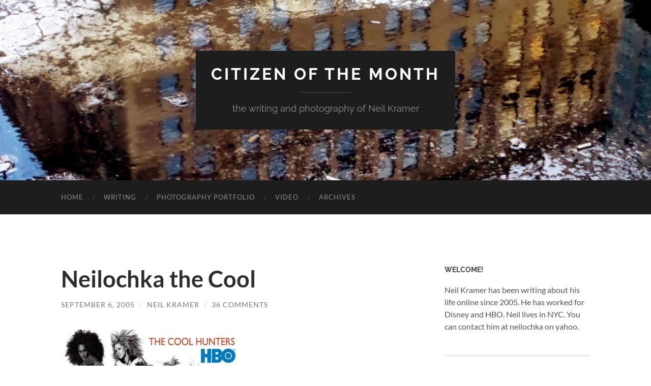

--- FILE ---
content_type: text/html; charset=UTF-8
request_url: https://www.citizenofthemonth.com/2005/09/06/neilochka-the-cool/
body_size: 28286
content:
<!DOCTYPE html>

<html lang="en-US">

	<head>

		<meta http-equiv="content-type" content="text/html" charset="UTF-8" />
		<meta name="viewport" content="width=device-width, initial-scale=1.0" >

		<link rel="profile" href="http://gmpg.org/xfn/11">

		<meta name='robots' content='index, follow, max-image-preview:large, max-snippet:-1, max-video-preview:-1' />
<!-- Jetpack Site Verification Tags -->
<meta name="google-site-verification" content="PPKzYfIxtmEmqCxy-BXTZAqXS-72Z6vBQ8sX_wHZkCQ" />

	<!-- This site is optimized with the Yoast SEO plugin v26.8 - https://yoast.com/product/yoast-seo-wordpress/ -->
	<title>Neilochka the Cool - Citizen of the Month</title>
	<link rel="canonical" href="https://www.citizenofthemonth.com/2005/09/06/neilochka-the-cool/" />
	<meta property="og:locale" content="en_US" />
	<meta property="og:type" content="article" />
	<meta property="og:title" content="Neilochka the Cool - Citizen of the Month" />
	<meta property="og:description" content="The Cool Hunter, a popular trendspotting site on the net,&nbsp; is looking for writers.&nbsp; Do you have a cool radar? Can you sniff out a trend well before it hits? Are you plugged into the arts, technology, fashion, music, design, travel, literary or film scene in your city?&nbsp; Can you write short and snappy copy? [&hellip;]" />
	<meta property="og:url" content="https://www.citizenofthemonth.com/2005/09/06/neilochka-the-cool/" />
	<meta property="og:site_name" content="Citizen of the Month" />
	<meta property="article:publisher" content="https://www.facebook.com/neil.kramer" />
	<meta property="article:published_time" content="2005-09-07T06:13:08+00:00" />
	<meta property="article:modified_time" content="2005-10-27T04:49:43+00:00" />
	<meta property="og:image" content="http://www.citizenofthemonth.com/wp-content/images/cool1.jpg" />
	<meta name="author" content="Neil Kramer" />
	<meta name="twitter:label1" content="Written by" />
	<meta name="twitter:data1" content="Neil Kramer" />
	<meta name="twitter:label2" content="Est. reading time" />
	<meta name="twitter:data2" content="4 minutes" />
	<script type="application/ld+json" class="yoast-schema-graph">{"@context":"https://schema.org","@graph":[{"@type":"Article","@id":"https://www.citizenofthemonth.com/2005/09/06/neilochka-the-cool/#article","isPartOf":{"@id":"https://www.citizenofthemonth.com/2005/09/06/neilochka-the-cool/"},"author":{"name":"Neil Kramer","@id":"http://www.citizenofthemonth.com/#/schema/person/f4d873d2cfcb675596f1f9d90bf54213"},"headline":"Neilochka the Cool","datePublished":"2005-09-07T06:13:08+00:00","dateModified":"2005-10-27T04:49:43+00:00","mainEntityOfPage":{"@id":"https://www.citizenofthemonth.com/2005/09/06/neilochka-the-cool/"},"wordCount":780,"commentCount":36,"image":{"@id":"https://www.citizenofthemonth.com/2005/09/06/neilochka-the-cool/#primaryimage"},"thumbnailUrl":"http://www.citizenofthemonth.com/wp-content/images/cool1.jpg","keywords":["blogging","cool hunting","The Cool Hunter","trends","trendspotting"],"articleSection":["Blogging and the Internet"],"inLanguage":"en-US","potentialAction":[{"@type":"CommentAction","name":"Comment","target":["https://www.citizenofthemonth.com/2005/09/06/neilochka-the-cool/#respond"]}]},{"@type":"WebPage","@id":"https://www.citizenofthemonth.com/2005/09/06/neilochka-the-cool/","url":"https://www.citizenofthemonth.com/2005/09/06/neilochka-the-cool/","name":"Neilochka the Cool - Citizen of the Month","isPartOf":{"@id":"http://www.citizenofthemonth.com/#website"},"primaryImageOfPage":{"@id":"https://www.citizenofthemonth.com/2005/09/06/neilochka-the-cool/#primaryimage"},"image":{"@id":"https://www.citizenofthemonth.com/2005/09/06/neilochka-the-cool/#primaryimage"},"thumbnailUrl":"http://www.citizenofthemonth.com/wp-content/images/cool1.jpg","datePublished":"2005-09-07T06:13:08+00:00","dateModified":"2005-10-27T04:49:43+00:00","author":{"@id":"http://www.citizenofthemonth.com/#/schema/person/f4d873d2cfcb675596f1f9d90bf54213"},"breadcrumb":{"@id":"https://www.citizenofthemonth.com/2005/09/06/neilochka-the-cool/#breadcrumb"},"inLanguage":"en-US","potentialAction":[{"@type":"ReadAction","target":["https://www.citizenofthemonth.com/2005/09/06/neilochka-the-cool/"]}]},{"@type":"ImageObject","inLanguage":"en-US","@id":"https://www.citizenofthemonth.com/2005/09/06/neilochka-the-cool/#primaryimage","url":"http://www.citizenofthemonth.com/wp-content/images/cool1.jpg","contentUrl":"http://www.citizenofthemonth.com/wp-content/images/cool1.jpg"},{"@type":"BreadcrumbList","@id":"https://www.citizenofthemonth.com/2005/09/06/neilochka-the-cool/#breadcrumb","itemListElement":[{"@type":"ListItem","position":1,"name":"Home","item":"http://www.citizenofthemonth.com/"},{"@type":"ListItem","position":2,"name":"Neilochka the Cool"}]},{"@type":"WebSite","@id":"http://www.citizenofthemonth.com/#website","url":"http://www.citizenofthemonth.com/","name":"Citizen of the Month","description":"the writing and photography of Neil Kramer","potentialAction":[{"@type":"SearchAction","target":{"@type":"EntryPoint","urlTemplate":"http://www.citizenofthemonth.com/?s={search_term_string}"},"query-input":{"@type":"PropertyValueSpecification","valueRequired":true,"valueName":"search_term_string"}}],"inLanguage":"en-US"},{"@type":"Person","@id":"http://www.citizenofthemonth.com/#/schema/person/f4d873d2cfcb675596f1f9d90bf54213","name":"Neil Kramer","image":{"@type":"ImageObject","inLanguage":"en-US","@id":"http://www.citizenofthemonth.com/#/schema/person/image/","url":"https://secure.gravatar.com/avatar/bdfcda7cd987a33b7a2fd3595f385f1f694ea6031d39dbc0ec53dcc9313ef170?s=96&r=g","contentUrl":"https://secure.gravatar.com/avatar/bdfcda7cd987a33b7a2fd3595f385f1f694ea6031d39dbc0ec53dcc9313ef170?s=96&r=g","caption":"Neil Kramer"},"sameAs":["http://www.citizenofthemonth.com"],"url":"https://www.citizenofthemonth.com/author/chanteecade/"}]}</script>
	<!-- / Yoast SEO plugin. -->


<link rel='dns-prefetch' href='//secure.gravatar.com' />
<link rel='dns-prefetch' href='//stats.wp.com' />
<link rel='dns-prefetch' href='//v0.wordpress.com' />
<link rel='dns-prefetch' href='//jetpack.wordpress.com' />
<link rel='dns-prefetch' href='//s0.wp.com' />
<link rel='dns-prefetch' href='//public-api.wordpress.com' />
<link rel='dns-prefetch' href='//0.gravatar.com' />
<link rel='dns-prefetch' href='//1.gravatar.com' />
<link rel='dns-prefetch' href='//2.gravatar.com' />
<link rel='preconnect' href='//i0.wp.com' />
<link rel="alternate" type="application/rss+xml" title="Citizen of the Month &raquo; Feed" href="https://www.citizenofthemonth.com/feed/" />
<link rel="alternate" type="application/rss+xml" title="Citizen of the Month &raquo; Comments Feed" href="https://www.citizenofthemonth.com/comments/feed/" />
<link rel="alternate" type="application/rss+xml" title="Citizen of the Month &raquo; Neilochka the Cool Comments Feed" href="https://www.citizenofthemonth.com/2005/09/06/neilochka-the-cool/feed/" />
<link rel="alternate" title="oEmbed (JSON)" type="application/json+oembed" href="https://www.citizenofthemonth.com/wp-json/oembed/1.0/embed?url=https%3A%2F%2Fwww.citizenofthemonth.com%2F2005%2F09%2F06%2Fneilochka-the-cool%2F" />
<link rel="alternate" title="oEmbed (XML)" type="text/xml+oembed" href="https://www.citizenofthemonth.com/wp-json/oembed/1.0/embed?url=https%3A%2F%2Fwww.citizenofthemonth.com%2F2005%2F09%2F06%2Fneilochka-the-cool%2F&#038;format=xml" />
<style id='wp-img-auto-sizes-contain-inline-css' type='text/css'>
img:is([sizes=auto i],[sizes^="auto," i]){contain-intrinsic-size:3000px 1500px}
/*# sourceURL=wp-img-auto-sizes-contain-inline-css */
</style>
<style id='wp-emoji-styles-inline-css' type='text/css'>

	img.wp-smiley, img.emoji {
		display: inline !important;
		border: none !important;
		box-shadow: none !important;
		height: 1em !important;
		width: 1em !important;
		margin: 0 0.07em !important;
		vertical-align: -0.1em !important;
		background: none !important;
		padding: 0 !important;
	}
/*# sourceURL=wp-emoji-styles-inline-css */
</style>
<style id='wp-block-library-inline-css' type='text/css'>
:root{--wp-block-synced-color:#7a00df;--wp-block-synced-color--rgb:122,0,223;--wp-bound-block-color:var(--wp-block-synced-color);--wp-editor-canvas-background:#ddd;--wp-admin-theme-color:#007cba;--wp-admin-theme-color--rgb:0,124,186;--wp-admin-theme-color-darker-10:#006ba1;--wp-admin-theme-color-darker-10--rgb:0,107,160.5;--wp-admin-theme-color-darker-20:#005a87;--wp-admin-theme-color-darker-20--rgb:0,90,135;--wp-admin-border-width-focus:2px}@media (min-resolution:192dpi){:root{--wp-admin-border-width-focus:1.5px}}.wp-element-button{cursor:pointer}:root .has-very-light-gray-background-color{background-color:#eee}:root .has-very-dark-gray-background-color{background-color:#313131}:root .has-very-light-gray-color{color:#eee}:root .has-very-dark-gray-color{color:#313131}:root .has-vivid-green-cyan-to-vivid-cyan-blue-gradient-background{background:linear-gradient(135deg,#00d084,#0693e3)}:root .has-purple-crush-gradient-background{background:linear-gradient(135deg,#34e2e4,#4721fb 50%,#ab1dfe)}:root .has-hazy-dawn-gradient-background{background:linear-gradient(135deg,#faaca8,#dad0ec)}:root .has-subdued-olive-gradient-background{background:linear-gradient(135deg,#fafae1,#67a671)}:root .has-atomic-cream-gradient-background{background:linear-gradient(135deg,#fdd79a,#004a59)}:root .has-nightshade-gradient-background{background:linear-gradient(135deg,#330968,#31cdcf)}:root .has-midnight-gradient-background{background:linear-gradient(135deg,#020381,#2874fc)}:root{--wp--preset--font-size--normal:16px;--wp--preset--font-size--huge:42px}.has-regular-font-size{font-size:1em}.has-larger-font-size{font-size:2.625em}.has-normal-font-size{font-size:var(--wp--preset--font-size--normal)}.has-huge-font-size{font-size:var(--wp--preset--font-size--huge)}.has-text-align-center{text-align:center}.has-text-align-left{text-align:left}.has-text-align-right{text-align:right}.has-fit-text{white-space:nowrap!important}#end-resizable-editor-section{display:none}.aligncenter{clear:both}.items-justified-left{justify-content:flex-start}.items-justified-center{justify-content:center}.items-justified-right{justify-content:flex-end}.items-justified-space-between{justify-content:space-between}.screen-reader-text{border:0;clip-path:inset(50%);height:1px;margin:-1px;overflow:hidden;padding:0;position:absolute;width:1px;word-wrap:normal!important}.screen-reader-text:focus{background-color:#ddd;clip-path:none;color:#444;display:block;font-size:1em;height:auto;left:5px;line-height:normal;padding:15px 23px 14px;text-decoration:none;top:5px;width:auto;z-index:100000}html :where(.has-border-color){border-style:solid}html :where([style*=border-top-color]){border-top-style:solid}html :where([style*=border-right-color]){border-right-style:solid}html :where([style*=border-bottom-color]){border-bottom-style:solid}html :where([style*=border-left-color]){border-left-style:solid}html :where([style*=border-width]){border-style:solid}html :where([style*=border-top-width]){border-top-style:solid}html :where([style*=border-right-width]){border-right-style:solid}html :where([style*=border-bottom-width]){border-bottom-style:solid}html :where([style*=border-left-width]){border-left-style:solid}html :where(img[class*=wp-image-]){height:auto;max-width:100%}:where(figure){margin:0 0 1em}html :where(.is-position-sticky){--wp-admin--admin-bar--position-offset:var(--wp-admin--admin-bar--height,0px)}@media screen and (max-width:600px){html :where(.is-position-sticky){--wp-admin--admin-bar--position-offset:0px}}

/*# sourceURL=wp-block-library-inline-css */
</style><style id='global-styles-inline-css' type='text/css'>
:root{--wp--preset--aspect-ratio--square: 1;--wp--preset--aspect-ratio--4-3: 4/3;--wp--preset--aspect-ratio--3-4: 3/4;--wp--preset--aspect-ratio--3-2: 3/2;--wp--preset--aspect-ratio--2-3: 2/3;--wp--preset--aspect-ratio--16-9: 16/9;--wp--preset--aspect-ratio--9-16: 9/16;--wp--preset--color--black: #000000;--wp--preset--color--cyan-bluish-gray: #abb8c3;--wp--preset--color--white: #fff;--wp--preset--color--pale-pink: #f78da7;--wp--preset--color--vivid-red: #cf2e2e;--wp--preset--color--luminous-vivid-orange: #ff6900;--wp--preset--color--luminous-vivid-amber: #fcb900;--wp--preset--color--light-green-cyan: #7bdcb5;--wp--preset--color--vivid-green-cyan: #00d084;--wp--preset--color--pale-cyan-blue: #8ed1fc;--wp--preset--color--vivid-cyan-blue: #0693e3;--wp--preset--color--vivid-purple: #9b51e0;--wp--preset--color--accent: #1abc9c;--wp--preset--color--dark-gray: #444;--wp--preset--color--medium-gray: #666;--wp--preset--color--light-gray: #888;--wp--preset--gradient--vivid-cyan-blue-to-vivid-purple: linear-gradient(135deg,rgb(6,147,227) 0%,rgb(155,81,224) 100%);--wp--preset--gradient--light-green-cyan-to-vivid-green-cyan: linear-gradient(135deg,rgb(122,220,180) 0%,rgb(0,208,130) 100%);--wp--preset--gradient--luminous-vivid-amber-to-luminous-vivid-orange: linear-gradient(135deg,rgb(252,185,0) 0%,rgb(255,105,0) 100%);--wp--preset--gradient--luminous-vivid-orange-to-vivid-red: linear-gradient(135deg,rgb(255,105,0) 0%,rgb(207,46,46) 100%);--wp--preset--gradient--very-light-gray-to-cyan-bluish-gray: linear-gradient(135deg,rgb(238,238,238) 0%,rgb(169,184,195) 100%);--wp--preset--gradient--cool-to-warm-spectrum: linear-gradient(135deg,rgb(74,234,220) 0%,rgb(151,120,209) 20%,rgb(207,42,186) 40%,rgb(238,44,130) 60%,rgb(251,105,98) 80%,rgb(254,248,76) 100%);--wp--preset--gradient--blush-light-purple: linear-gradient(135deg,rgb(255,206,236) 0%,rgb(152,150,240) 100%);--wp--preset--gradient--blush-bordeaux: linear-gradient(135deg,rgb(254,205,165) 0%,rgb(254,45,45) 50%,rgb(107,0,62) 100%);--wp--preset--gradient--luminous-dusk: linear-gradient(135deg,rgb(255,203,112) 0%,rgb(199,81,192) 50%,rgb(65,88,208) 100%);--wp--preset--gradient--pale-ocean: linear-gradient(135deg,rgb(255,245,203) 0%,rgb(182,227,212) 50%,rgb(51,167,181) 100%);--wp--preset--gradient--electric-grass: linear-gradient(135deg,rgb(202,248,128) 0%,rgb(113,206,126) 100%);--wp--preset--gradient--midnight: linear-gradient(135deg,rgb(2,3,129) 0%,rgb(40,116,252) 100%);--wp--preset--font-size--small: 16px;--wp--preset--font-size--medium: 20px;--wp--preset--font-size--large: 24px;--wp--preset--font-size--x-large: 42px;--wp--preset--font-size--regular: 19px;--wp--preset--font-size--larger: 32px;--wp--preset--spacing--20: 0.44rem;--wp--preset--spacing--30: 0.67rem;--wp--preset--spacing--40: 1rem;--wp--preset--spacing--50: 1.5rem;--wp--preset--spacing--60: 2.25rem;--wp--preset--spacing--70: 3.38rem;--wp--preset--spacing--80: 5.06rem;--wp--preset--shadow--natural: 6px 6px 9px rgba(0, 0, 0, 0.2);--wp--preset--shadow--deep: 12px 12px 50px rgba(0, 0, 0, 0.4);--wp--preset--shadow--sharp: 6px 6px 0px rgba(0, 0, 0, 0.2);--wp--preset--shadow--outlined: 6px 6px 0px -3px rgb(255, 255, 255), 6px 6px rgb(0, 0, 0);--wp--preset--shadow--crisp: 6px 6px 0px rgb(0, 0, 0);}:where(.is-layout-flex){gap: 0.5em;}:where(.is-layout-grid){gap: 0.5em;}body .is-layout-flex{display: flex;}.is-layout-flex{flex-wrap: wrap;align-items: center;}.is-layout-flex > :is(*, div){margin: 0;}body .is-layout-grid{display: grid;}.is-layout-grid > :is(*, div){margin: 0;}:where(.wp-block-columns.is-layout-flex){gap: 2em;}:where(.wp-block-columns.is-layout-grid){gap: 2em;}:where(.wp-block-post-template.is-layout-flex){gap: 1.25em;}:where(.wp-block-post-template.is-layout-grid){gap: 1.25em;}.has-black-color{color: var(--wp--preset--color--black) !important;}.has-cyan-bluish-gray-color{color: var(--wp--preset--color--cyan-bluish-gray) !important;}.has-white-color{color: var(--wp--preset--color--white) !important;}.has-pale-pink-color{color: var(--wp--preset--color--pale-pink) !important;}.has-vivid-red-color{color: var(--wp--preset--color--vivid-red) !important;}.has-luminous-vivid-orange-color{color: var(--wp--preset--color--luminous-vivid-orange) !important;}.has-luminous-vivid-amber-color{color: var(--wp--preset--color--luminous-vivid-amber) !important;}.has-light-green-cyan-color{color: var(--wp--preset--color--light-green-cyan) !important;}.has-vivid-green-cyan-color{color: var(--wp--preset--color--vivid-green-cyan) !important;}.has-pale-cyan-blue-color{color: var(--wp--preset--color--pale-cyan-blue) !important;}.has-vivid-cyan-blue-color{color: var(--wp--preset--color--vivid-cyan-blue) !important;}.has-vivid-purple-color{color: var(--wp--preset--color--vivid-purple) !important;}.has-black-background-color{background-color: var(--wp--preset--color--black) !important;}.has-cyan-bluish-gray-background-color{background-color: var(--wp--preset--color--cyan-bluish-gray) !important;}.has-white-background-color{background-color: var(--wp--preset--color--white) !important;}.has-pale-pink-background-color{background-color: var(--wp--preset--color--pale-pink) !important;}.has-vivid-red-background-color{background-color: var(--wp--preset--color--vivid-red) !important;}.has-luminous-vivid-orange-background-color{background-color: var(--wp--preset--color--luminous-vivid-orange) !important;}.has-luminous-vivid-amber-background-color{background-color: var(--wp--preset--color--luminous-vivid-amber) !important;}.has-light-green-cyan-background-color{background-color: var(--wp--preset--color--light-green-cyan) !important;}.has-vivid-green-cyan-background-color{background-color: var(--wp--preset--color--vivid-green-cyan) !important;}.has-pale-cyan-blue-background-color{background-color: var(--wp--preset--color--pale-cyan-blue) !important;}.has-vivid-cyan-blue-background-color{background-color: var(--wp--preset--color--vivid-cyan-blue) !important;}.has-vivid-purple-background-color{background-color: var(--wp--preset--color--vivid-purple) !important;}.has-black-border-color{border-color: var(--wp--preset--color--black) !important;}.has-cyan-bluish-gray-border-color{border-color: var(--wp--preset--color--cyan-bluish-gray) !important;}.has-white-border-color{border-color: var(--wp--preset--color--white) !important;}.has-pale-pink-border-color{border-color: var(--wp--preset--color--pale-pink) !important;}.has-vivid-red-border-color{border-color: var(--wp--preset--color--vivid-red) !important;}.has-luminous-vivid-orange-border-color{border-color: var(--wp--preset--color--luminous-vivid-orange) !important;}.has-luminous-vivid-amber-border-color{border-color: var(--wp--preset--color--luminous-vivid-amber) !important;}.has-light-green-cyan-border-color{border-color: var(--wp--preset--color--light-green-cyan) !important;}.has-vivid-green-cyan-border-color{border-color: var(--wp--preset--color--vivid-green-cyan) !important;}.has-pale-cyan-blue-border-color{border-color: var(--wp--preset--color--pale-cyan-blue) !important;}.has-vivid-cyan-blue-border-color{border-color: var(--wp--preset--color--vivid-cyan-blue) !important;}.has-vivid-purple-border-color{border-color: var(--wp--preset--color--vivid-purple) !important;}.has-vivid-cyan-blue-to-vivid-purple-gradient-background{background: var(--wp--preset--gradient--vivid-cyan-blue-to-vivid-purple) !important;}.has-light-green-cyan-to-vivid-green-cyan-gradient-background{background: var(--wp--preset--gradient--light-green-cyan-to-vivid-green-cyan) !important;}.has-luminous-vivid-amber-to-luminous-vivid-orange-gradient-background{background: var(--wp--preset--gradient--luminous-vivid-amber-to-luminous-vivid-orange) !important;}.has-luminous-vivid-orange-to-vivid-red-gradient-background{background: var(--wp--preset--gradient--luminous-vivid-orange-to-vivid-red) !important;}.has-very-light-gray-to-cyan-bluish-gray-gradient-background{background: var(--wp--preset--gradient--very-light-gray-to-cyan-bluish-gray) !important;}.has-cool-to-warm-spectrum-gradient-background{background: var(--wp--preset--gradient--cool-to-warm-spectrum) !important;}.has-blush-light-purple-gradient-background{background: var(--wp--preset--gradient--blush-light-purple) !important;}.has-blush-bordeaux-gradient-background{background: var(--wp--preset--gradient--blush-bordeaux) !important;}.has-luminous-dusk-gradient-background{background: var(--wp--preset--gradient--luminous-dusk) !important;}.has-pale-ocean-gradient-background{background: var(--wp--preset--gradient--pale-ocean) !important;}.has-electric-grass-gradient-background{background: var(--wp--preset--gradient--electric-grass) !important;}.has-midnight-gradient-background{background: var(--wp--preset--gradient--midnight) !important;}.has-small-font-size{font-size: var(--wp--preset--font-size--small) !important;}.has-medium-font-size{font-size: var(--wp--preset--font-size--medium) !important;}.has-large-font-size{font-size: var(--wp--preset--font-size--large) !important;}.has-x-large-font-size{font-size: var(--wp--preset--font-size--x-large) !important;}
/*# sourceURL=global-styles-inline-css */
</style>

<style id='classic-theme-styles-inline-css' type='text/css'>
/*! This file is auto-generated */
.wp-block-button__link{color:#fff;background-color:#32373c;border-radius:9999px;box-shadow:none;text-decoration:none;padding:calc(.667em + 2px) calc(1.333em + 2px);font-size:1.125em}.wp-block-file__button{background:#32373c;color:#fff;text-decoration:none}
/*# sourceURL=/wp-includes/css/classic-themes.min.css */
</style>
<link rel='stylesheet' id='SFSImainCss-css' href='https://www.citizenofthemonth.com/wp-content/plugins/ultimate-social-media-icons/css/sfsi-style.css?ver=2.9.6' type='text/css' media='all' />
<link rel='stylesheet' id='sharedaddy-css' href='https://www.citizenofthemonth.com/wp-content/plugins/jetpack/modules/sharedaddy/sharing.css?ver=15.4' type='text/css' media='all' />
<link rel='stylesheet' id='social-logos-css' href='https://www.citizenofthemonth.com/wp-content/plugins/jetpack/_inc/social-logos/social-logos.min.css?ver=15.4' type='text/css' media='all' />
<link rel='stylesheet' id='hemingway_googleFonts-css' href='https://www.citizenofthemonth.com/wp-content/themes/hemingway/assets/css/fonts.css' type='text/css' media='all' />
<link rel='stylesheet' id='hemingway_style-css' href='https://www.citizenofthemonth.com/wp-content/themes/hemingway/style.css?ver=2.3.2' type='text/css' media='all' />
<script type="text/javascript" src="https://www.citizenofthemonth.com/wp-includes/js/jquery/jquery.min.js?ver=3.7.1" id="jquery-core-js"></script>
<script type="text/javascript" src="https://www.citizenofthemonth.com/wp-includes/js/jquery/jquery-migrate.min.js?ver=3.4.1" id="jquery-migrate-js"></script>
<link rel="https://api.w.org/" href="https://www.citizenofthemonth.com/wp-json/" /><link rel="alternate" title="JSON" type="application/json" href="https://www.citizenofthemonth.com/wp-json/wp/v2/posts/264" /><link rel="EditURI" type="application/rsd+xml" title="RSD" href="https://www.citizenofthemonth.com/xmlrpc.php?rsd" />
<meta name="generator" content="WordPress 6.9" />
<link rel='shortlink' href='https://wp.me/p8lq1-4g' />

<!-- Google Webmaster Tools plugin for WordPress -->
<meta name="google-site-verification" content="PPKzYfIxtmEmqCxy-BXTZAqXS-72Z6vBQ8sX_wHZkCQ" />
	<style>img#wpstats{display:none}</style>
		
	</head>
	
	<body class="wp-singular post-template-default single single-post postid-264 single-format-standard wp-theme-hemingway sfsi_actvite_theme_flat">

		
		<a class="skip-link button" href="#site-content">Skip to the content</a>
	
		<div class="big-wrapper">
	
			<div class="header-cover section bg-dark-light no-padding">

						
				<div class="header section" style="background-image: url( https://www.citizenofthemonth.com/wp-content/uploads/2015/08/cropped-cropped-rain.jpg );">
							
					<div class="header-inner section-inner">
					
											
							<div class="blog-info">
							
																	<div class="blog-title">
										<a href="https://www.citizenofthemonth.com" rel="home">Citizen of the Month</a>
									</div>
																
																	<p class="blog-description">the writing and photography of Neil Kramer</p>
															
							</div><!-- .blog-info -->
							
															
					</div><!-- .header-inner -->
								
				</div><!-- .header -->
			
			</div><!-- .bg-dark -->
			
			<div class="navigation section no-padding bg-dark">
			
				<div class="navigation-inner section-inner group">
				
					<div class="toggle-container section-inner hidden">
			
						<button type="button" class="nav-toggle toggle">
							<div class="bar"></div>
							<div class="bar"></div>
							<div class="bar"></div>
							<span class="screen-reader-text">Toggle mobile menu</span>
						</button>
						
						<button type="button" class="search-toggle toggle">
							<div class="metal"></div>
							<div class="glass"></div>
							<div class="handle"></div>
							<span class="screen-reader-text">Toggle search field</span>
						</button>
											
					</div><!-- .toggle-container -->
					
					<div class="blog-search hidden">
						<form role="search" method="get" class="search-form" action="https://www.citizenofthemonth.com/">
				<label>
					<span class="screen-reader-text">Search for:</span>
					<input type="search" class="search-field" placeholder="Search &hellip;" value="" name="s" />
				</label>
				<input type="submit" class="search-submit" value="Search" />
			</form>					</div><!-- .blog-search -->
				
					<ul class="blog-menu">
						<li id="menu-item-11710" class="menu-item menu-item-type-custom menu-item-object-custom menu-item-home menu-item-11710"><a href="http://www.citizenofthemonth.com/">Home</a></li>
<li id="menu-item-13455" class="menu-item menu-item-type-custom menu-item-object-custom menu-item-13455"><a href="http://www.citizenofthemonth.com/category/books/" title="Best Writing">Writing</a></li>
<li id="menu-item-13453" class="menu-item menu-item-type-custom menu-item-object-custom menu-item-13453"><a href="https://neilkramer.myportfolio.com/">Photography Portfolio</a></li>
<li id="menu-item-13454" class="menu-item menu-item-type-custom menu-item-object-custom menu-item-13454"><a href="https://www.youtube.com/playlist?list=PLGhsCvbdod4F9VFRjle5V78NwHTy8int-">Video</a></li>
<li id="menu-item-11711" class="menu-item menu-item-type-post_type menu-item-object-page menu-item-11711"><a href="https://www.citizenofthemonth.com/archives/">Archives</a></li>
					 </ul><!-- .blog-menu -->
					 
					 <ul class="mobile-menu">
					
						<li class="menu-item menu-item-type-custom menu-item-object-custom menu-item-home menu-item-11710"><a href="http://www.citizenofthemonth.com/">Home</a></li>
<li class="menu-item menu-item-type-custom menu-item-object-custom menu-item-13455"><a href="http://www.citizenofthemonth.com/category/books/" title="Best Writing">Writing</a></li>
<li class="menu-item menu-item-type-custom menu-item-object-custom menu-item-13453"><a href="https://neilkramer.myportfolio.com/">Photography Portfolio</a></li>
<li class="menu-item menu-item-type-custom menu-item-object-custom menu-item-13454"><a href="https://www.youtube.com/playlist?list=PLGhsCvbdod4F9VFRjle5V78NwHTy8int-">Video</a></li>
<li class="menu-item menu-item-type-post_type menu-item-object-page menu-item-11711"><a href="https://www.citizenofthemonth.com/archives/">Archives</a></li>
						
					 </ul><!-- .mobile-menu -->
				 
				</div><!-- .navigation-inner -->
				
			</div><!-- .navigation -->
<main class="wrapper section-inner group" id="site-content">

	<div class="content left">

		<div class="posts">
												        
			<article id="post-264" class="post-264 post type-post status-publish format-standard hentry category-the-web tag-blogging tag-cool-hunting tag-the-cool-hunter tag-trends tag-trendspotting">

	<div class="post-header">

		
					
				<h1 class="post-title entry-title">
											Neilochka the Cool									</h1>

							
			<div class="post-meta">
			
				<span class="post-date"><a href="https://www.citizenofthemonth.com/2005/09/06/neilochka-the-cool/">September 6, 2005</a></span>
				
				<span class="date-sep"> / </span>
					
				<span class="post-author"><a href="https://www.citizenofthemonth.com/author/chanteecade/" title="Posts by Neil Kramer" rel="author">Neil Kramer</a></span>

				
					<span class="date-sep"> / </span>
				
					<a href="https://www.citizenofthemonth.com/2005/09/06/neilochka-the-cool/#comments">36 Comments</a>
								
														
			</div><!-- .post-meta -->

					
	</div><!-- .post-header -->
																					
	<div class="post-content entry-content">
	
		<p><img data-recalc-dims="1" decoding="async" title="cool1.jpg" alt="cool1.jpg" hspace="5" src="https://i0.wp.com/www.citizenofthemonth.com/wp-content/images/cool1.jpg?w=676" border="0" /></p>
<p><a href="http://www.thecoolhunter.net/news/hunting-for-cool-hunters.php" target="_self">The Cool Hunter</a>, a popular trendspotting site on the net,&nbsp; is looking for writers.&nbsp; </p>
<blockquote dir="ltr" style="margin-right: 0px">
<p>Do you have a cool radar? Can you sniff out a trend well before it hits? Are you plugged into the arts, technology, fashion, music, design, travel, literary or film scene in your city?&nbsp; Can you write short and snappy copy? If you answered yes to all of the above then email and tell us more about yourself. We&rsquo;re on the hunt for additions to our global network of cool hunters to file for thecoolhunter.net&nbsp; &#8211; one of the most popular trend spotting sites in the world.</p>
<p>Our extensive global coverage ensures that the Cool Hunter never misses a beat when it comes to emerging and future trendspotting. The essence of the Cool Hunter is the ethos of &#8216;global information channelling&#8217; that is not regionally specific, but rather based on worldwide relevance. In a society obsessed with the shiny and new, The Cool Hunter has become the reference point of choice for the latest in what&#8217;s hot tomorrow.</p>
</blockquote>
<p>Cool radar?&nbsp; <strong>Yes.</strong>&nbsp; Sniff out a trend?&nbsp; <strong>I have a great sense of smell.</strong>&nbsp; Plugged in?&nbsp; <strong>You know it, baby.</strong></p>
<p>I&#8217;m totally bored with this &quot;Citizen of the Month&quot; blog.&nbsp;&nbsp; Time to move on and finds some readers who aren&#8217;t as wimpy as I am&nbsp; &#8212; I was waiting all day yesterday for someone to say I should have punched that Beverly Hills woman in the nose.&nbsp; Trendspotting, here I come!</p>
<p>This sounds like the <em>ideal </em>gig for me &#8212; knowing what&#8217;s cool and hot (I guess I shouldn&#8217;t tell anyone that I didn&#8217;t own a cell phone until three months ago&#8230; but once I got one, I got the coolest one&#8230; at least when I bought it.&nbsp; Now they don&#8217;t even make the model anymore.&nbsp; But I&#8217;m not going to mention that at the interview).</p>
<p><strong>Here&#8217;s my writing sample for &quot;The Cool Hunter&quot; gig:</strong></p>
<p>Hey, hipsters and cool cats, it&#8217;s me &#8212; Neilochka the Cool &#8212; with the latest buzz on everything shiny and new, hot and happening.&nbsp; If it&#8217;s a trend that&#8217;s on fire, you know that Neilochka the Cool will be there first, reporting back to you from his futuristic bachelor pad somewhere in the City of Angels, or as me and my buds like to call it&#8211; Cool Central.</p>
<p><em>FOUR OF THE LATEST TRENDS FOR YOU </em></p>
<p><strong>1)&nbsp; Piggy-Back Riding</strong>&nbsp; </p>
<p><img data-recalc-dims="1" decoding="async" title="cool1.jpg" alt="cool1.jpg" src="https://i0.wp.com/www.citizenofthemonth.com/wp-content/images/cool1.jpg?w=676" border="0" /></p>
<p>Forget the Vespa.&nbsp; Toss away the Segway.&nbsp; Hybrid who?&nbsp; The hottest form of transportation is an old favorite with a sizzling new twist &#8212; it is giving your&nbsp; pretty woman a piggy-back ride across town.&nbsp; From Soho to Venice, CA &#8212; &nbsp;to all hipstervilles across the country &#8212; dudes are putting their ladies on their back and taking them to work, to school, even the mall.&nbsp; Think of all the gas mileage that&#8217;s saved as you take the little lady to the beauty salon on your back.&nbsp; Not only is it sexy and trendy, it&#8217;s pro-environment.</p>
<p><strong>2)&nbsp;&nbsp; Bare-Chested Argentine Soccer Goalie Look</strong></p>
<p><img data-recalc-dims="1" decoding="async" title="cool3.jpg" alt="cool3.jpg" src="https://i0.wp.com/www.citizenofthemonth.com/wp-content/images/cool3.jpg?w=676" border="0" /></p>
<p>Argentina&#8217;s economy may be in shambles, but nothing sets the world stage on fire more than their sexy soccer players.&nbsp; Dressing the part is easy.&nbsp; Just buy the official sweatpants, dress the woman on your back the same way, hang a chain on your neck, and strip every inch of hair off your body.&nbsp; Sizzling?&nbsp; You bet!&nbsp; Or as they say in Argentina, &quot;GOALLLLL!&quot;</p>
<p><strong>3)&nbsp; Black Couples with Similar Afros</strong></p>
<p><img data-recalc-dims="1" fetchpriority="high" decoding="async" title="cool2.jpg" style="width: 162px; height: 396px" height="396" alt="cool2.jpg" src="https://i0.wp.com/www.citizenofthemonth.com/wp-content/images/cool2.jpg?resize=162%2C396" width="162" border="0" /></p>
<p>It&#8217;s back to Harlem for Cotton and Shaft as retro hair lights the sky ebony!&nbsp;&nbsp; Chocolate men, show them honkies who&#8217;s boss by carrying your Nubian Princess on only one shoulder.&nbsp;&nbsp; A white tee and a goatee make the Afro-man a sight to see!</p>
<p><strong>4)&nbsp; Dry Humping</strong></p>
<p><img data-recalc-dims="1" decoding="async" title="cool4.jpg" alt="cool4.jpg" src="https://i0.wp.com/www.citizenofthemonth.com/wp-content/images/cool4.jpg?w=676" border="0" /></p>
<p>Safe Sex is so Generation X.&nbsp; The latest group of hipsters takes the birds and the bees to a higher evolutionary place &#8212; dry humping!&nbsp;&nbsp; Ladies, tease your men with a little bit of side cleavage, but not too much &#8212; because this hanky-panky is done with your pants on.&nbsp;&nbsp; Some old-school sexperts might find this lacking in spark, that&#8217;s why we suggest first putting your fingers in electrical sockets that make your hair stand up.&nbsp; Talk about the Big O!&nbsp; </p>
<p><strong>Hire me!</strong> </p>
<p><em>hip as always, </em></p>
<p>Neil Kramer a.k.a Neilochka the Cool</p>
<div class="sharedaddy sd-sharing-enabled"><div class="robots-nocontent sd-block sd-social sd-social-icon-text sd-sharing"><h3 class="sd-title">Share this:</h3><div class="sd-content"><ul><li class="share-facebook"><a rel="nofollow noopener noreferrer"
				data-shared="sharing-facebook-264"
				class="share-facebook sd-button share-icon"
				href="https://www.citizenofthemonth.com/2005/09/06/neilochka-the-cool/?share=facebook"
				target="_blank"
				aria-labelledby="sharing-facebook-264"
				>
				<span id="sharing-facebook-264" hidden>Click to share on Facebook (Opens in new window)</span>
				<span>Facebook</span>
			</a></li><li class="share-twitter"><a rel="nofollow noopener noreferrer"
				data-shared="sharing-twitter-264"
				class="share-twitter sd-button share-icon"
				href="https://www.citizenofthemonth.com/2005/09/06/neilochka-the-cool/?share=twitter"
				target="_blank"
				aria-labelledby="sharing-twitter-264"
				>
				<span id="sharing-twitter-264" hidden>Click to share on X (Opens in new window)</span>
				<span>X</span>
			</a></li><li><a href="#" class="sharing-anchor sd-button share-more"><span>More</span></a></li><li class="share-end"></li></ul><div class="sharing-hidden"><div class="inner" style="display: none;"><ul><li class="share-email"><a rel="nofollow noopener noreferrer"
				data-shared="sharing-email-264"
				class="share-email sd-button share-icon"
				href="mailto:?subject=%5BShared%20Post%5D%20Neilochka%20the%20Cool&#038;body=https%3A%2F%2Fwww.citizenofthemonth.com%2F2005%2F09%2F06%2Fneilochka-the-cool%2F&#038;share=email"
				target="_blank"
				aria-labelledby="sharing-email-264"
				data-email-share-error-title="Do you have email set up?" data-email-share-error-text="If you&#039;re having problems sharing via email, you might not have email set up for your browser. You may need to create a new email yourself." data-email-share-nonce="982fff5953" data-email-share-track-url="https://www.citizenofthemonth.com/2005/09/06/neilochka-the-cool/?share=email">
				<span id="sharing-email-264" hidden>Click to email a link to a friend (Opens in new window)</span>
				<span>Email</span>
			</a></li><li class="share-print"><a rel="nofollow noopener noreferrer"
				data-shared="sharing-print-264"
				class="share-print sd-button share-icon"
				href="https://www.citizenofthemonth.com/2005/09/06/neilochka-the-cool/#print?share=print"
				target="_blank"
				aria-labelledby="sharing-print-264"
				>
				<span id="sharing-print-264" hidden>Click to print (Opens in new window)</span>
				<span>Print</span>
			</a></li><li class="share-reddit"><a rel="nofollow noopener noreferrer"
				data-shared="sharing-reddit-264"
				class="share-reddit sd-button share-icon"
				href="https://www.citizenofthemonth.com/2005/09/06/neilochka-the-cool/?share=reddit"
				target="_blank"
				aria-labelledby="sharing-reddit-264"
				>
				<span id="sharing-reddit-264" hidden>Click to share on Reddit (Opens in new window)</span>
				<span>Reddit</span>
			</a></li><li class="share-linkedin"><a rel="nofollow noopener noreferrer"
				data-shared="sharing-linkedin-264"
				class="share-linkedin sd-button share-icon"
				href="https://www.citizenofthemonth.com/2005/09/06/neilochka-the-cool/?share=linkedin"
				target="_blank"
				aria-labelledby="sharing-linkedin-264"
				>
				<span id="sharing-linkedin-264" hidden>Click to share on LinkedIn (Opens in new window)</span>
				<span>LinkedIn</span>
			</a></li><li class="share-end"></li></ul></div></div></div></div></div>							
	</div><!-- .post-content -->
				
		
		<div class="post-meta-bottom">

																		
				<p class="post-categories"><span class="category-icon"><span class="front-flap"></span></span> <a href="https://www.citizenofthemonth.com/category/the-web/" rel="category tag">Blogging and the Internet</a></p>
	
						
							<p class="post-tags"><a href="https://www.citizenofthemonth.com/tag/blogging/" rel="tag">blogging</a><a href="https://www.citizenofthemonth.com/tag/cool-hunting/" rel="tag">cool hunting</a><a href="https://www.citizenofthemonth.com/tag/the-cool-hunter/" rel="tag">The Cool Hunter</a><a href="https://www.citizenofthemonth.com/tag/trends/" rel="tag">trends</a><a href="https://www.citizenofthemonth.com/tag/trendspotting/" rel="tag">trendspotting</a></p>
						
												
				<nav class="post-nav group">
											
											<a class="post-nav-older" href="https://www.citizenofthemonth.com/2005/09/05/when-i-grow-up-to-be-a-man/">
							<h5>Previous post</h5>
							When I Grow Up to be a Man						</a>
										
											<a class="post-nav-newer" href="https://www.citizenofthemonth.com/2005/09/07/citizen-of-the-month-world-tour/">
							<h5>Next post</h5>
							Citizen of the Month World Tour						</a>
					
				</nav><!-- .post-nav -->

											
		</div><!-- .post-meta-bottom -->

		
	<div class="comments">
	
		<a name="comments"></a>
			
		<h2 class="comments-title">
		
			36 Comments			
		</h2>

		<ol class="commentlist">
					<li class="comment even thread-even depth-1" id="li-comment-11090">
		
			<div id="comment-11090" class="comment">
			
				<div class="comment-meta comment-author vcard">
								
					<img alt='' src='https://secure.gravatar.com/avatar/75e8f2def1661248db12e5b11163ba8ec7a37a252941773f4f72fafc4c9a88f4?s=120&#038;r=g' srcset='https://secure.gravatar.com/avatar/75e8f2def1661248db12e5b11163ba8ec7a37a252941773f4f72fafc4c9a88f4?s=240&#038;r=g 2x' class='avatar avatar-120 photo' height='120' width='120' decoding='async'/>
					<div class="comment-meta-content">
												
						<cite class="fn"><a href="http://cosmicshifts.blogspot.com/" class="url" rel="ugc external nofollow">bella</a> </cite>						
						<p>
														<time datetime="2005-09-06T22:49:21-04:00" title="September 6, 2005 at 10:49 pm">
								September 6, 2005 at 10:49 pm							</time>
						</p>
						
					</div><!-- .comment-meta-content -->
					
				</div><!-- .comment-meta -->

				<div class="comment-content post-content">
				
									
					<p>Ooo, ooo, ooo, (hand raised) pick me, pick me! I know &#8211; The 5th coolest thing will everyone will quit being in color and go back to black &amp; white! Like a reverse &#8220;Pleasantville&#8221;!</p>
					
					<div class="comment-actions group">
					
												
						<a rel="nofollow" class="comment-reply-link" href="#comment-11090" data-commentid="11090" data-postid="264" data-belowelement="comment-11090" data-respondelement="respond" data-replyto="Reply to bella" aria-label="Reply to bella">Reply</a>											
					</div><!-- .comment-actions -->
					
				</div><!-- .comment-content -->

			</div><!-- .comment-## -->
		</li><!-- #comment-## -->
		<li class="comment odd alt thread-odd thread-alt depth-1" id="li-comment-11092">
		
			<div id="comment-11092" class="comment">
			
				<div class="comment-meta comment-author vcard">
								
					<img alt='' src='https://secure.gravatar.com/avatar/61242c21e7fc892d2dbf8657e5cbfba73084cfefe3ee401951281ab6d6ba30d5?s=120&#038;r=g' srcset='https://secure.gravatar.com/avatar/61242c21e7fc892d2dbf8657e5cbfba73084cfefe3ee401951281ab6d6ba30d5?s=240&#038;r=g 2x' class='avatar avatar-120 photo' height='120' width='120' decoding='async'/>
					<div class="comment-meta-content">
												
						<cite class="fn"><a href="http://www.badmaria.blogspot.com" class="url" rel="ugc external nofollow">Bad Maria</a> </cite>						
						<p>
														<time datetime="2005-09-06T23:09:29-04:00" title="September 6, 2005 at 11:09 pm">
								September 6, 2005 at 11:09 pm							</time>
						</p>
						
					</div><!-- .comment-meta-content -->
					
				</div><!-- .comment-meta -->

				<div class="comment-content post-content">
				
									
					<p>oh dear&#8230;.</p>
					
					<div class="comment-actions group">
					
												
						<a rel="nofollow" class="comment-reply-link" href="#comment-11092" data-commentid="11092" data-postid="264" data-belowelement="comment-11092" data-respondelement="respond" data-replyto="Reply to Bad Maria" aria-label="Reply to Bad Maria">Reply</a>											
					</div><!-- .comment-actions -->
					
				</div><!-- .comment-content -->

			</div><!-- .comment-## -->
		</li><!-- #comment-## -->
		<li class="comment even thread-even depth-1" id="li-comment-11093">
		
			<div id="comment-11093" class="comment">
			
				<div class="comment-meta comment-author vcard">
								
					<img alt='' src='https://secure.gravatar.com/avatar/88367679f7d915ae4e9a19761991fd4de03e2192ac0e287c016f9e54ccee9033?s=120&#038;r=g' srcset='https://secure.gravatar.com/avatar/88367679f7d915ae4e9a19761991fd4de03e2192ac0e287c016f9e54ccee9033?s=240&#038;r=g 2x' class='avatar avatar-120 photo' height='120' width='120' loading='lazy' decoding='async'/>
					<div class="comment-meta-content">
												
						<cite class="fn"><a href="http://deconstructingme.blogspot.com" class="url" rel="ugc external nofollow">xtessa</a> </cite>						
						<p>
														<time datetime="2005-09-06T23:24:12-04:00" title="September 6, 2005 at 11:24 pm">
								September 6, 2005 at 11:24 pm							</time>
						</p>
						
					</div><!-- .comment-meta-content -->
					
				</div><!-- .comment-meta -->

				<div class="comment-content post-content">
				
									
					<p>ah&#8230; but it&#8217;s so sad that the anorexic look is still in&#8230;;)</p>
					
					<div class="comment-actions group">
					
												
						<a rel="nofollow" class="comment-reply-link" href="#comment-11093" data-commentid="11093" data-postid="264" data-belowelement="comment-11093" data-respondelement="respond" data-replyto="Reply to xtessa" aria-label="Reply to xtessa">Reply</a>											
					</div><!-- .comment-actions -->
					
				</div><!-- .comment-content -->

			</div><!-- .comment-## -->
		</li><!-- #comment-## -->
		<li class="comment odd alt thread-odd thread-alt depth-1" id="li-comment-11101">
		
			<div id="comment-11101" class="comment">
			
				<div class="comment-meta comment-author vcard">
								
					<img alt='' src='https://secure.gravatar.com/avatar/d7a08b03988d5b39ab96ab9182f012eab07fca3759eb1e7bb87a474685f092fc?s=120&#038;r=g' srcset='https://secure.gravatar.com/avatar/d7a08b03988d5b39ab96ab9182f012eab07fca3759eb1e7bb87a474685f092fc?s=240&#038;r=g 2x' class='avatar avatar-120 photo' height='120' width='120' loading='lazy' decoding='async'/>
					<div class="comment-meta-content">
												
						<cite class="fn"><a href="http://somethingunderthebed.blogspot.com" class="url" rel="ugc external nofollow">Anne</a> </cite>						
						<p>
														<time datetime="2005-09-07T00:10:54-04:00" title="September 7, 2005 at 12:10 am">
								September 7, 2005 at 12:10 am							</time>
						</p>
						
					</div><!-- .comment-meta-content -->
					
				</div><!-- .comment-meta -->

				<div class="comment-content post-content">
				
									
					<p>Just make sure you know that if they don&#8217;t pick you, it just means they themselves suck at trendspotting. Call me Anne the Fresh from now on.<br />
Oh. And keep the blog &#8211; if you don&#8217;t do it for you, do it for us, OK?</p>
					
					<div class="comment-actions group">
					
												
						<a rel="nofollow" class="comment-reply-link" href="#comment-11101" data-commentid="11101" data-postid="264" data-belowelement="comment-11101" data-respondelement="respond" data-replyto="Reply to Anne" aria-label="Reply to Anne">Reply</a>											
					</div><!-- .comment-actions -->
					
				</div><!-- .comment-content -->

			</div><!-- .comment-## -->
		</li><!-- #comment-## -->
		<li class="comment even thread-even depth-1" id="li-comment-11113">
		
			<div id="comment-11113" class="comment">
			
				<div class="comment-meta comment-author vcard">
								
					<img alt='' src='https://secure.gravatar.com/avatar/76fc39638c44849296f54c18e828603d145550dd8f2f8d4332371a3d691176d6?s=120&#038;r=g' srcset='https://secure.gravatar.com/avatar/76fc39638c44849296f54c18e828603d145550dd8f2f8d4332371a3d691176d6?s=240&#038;r=g 2x' class='avatar avatar-120 photo' height='120' width='120' loading='lazy' decoding='async'/>
					<div class="comment-meta-content">
												
						<cite class="fn"><a href="http://kabbalahforwomen.com" class="url" rel="ugc external nofollow">Josia</a> </cite>						
						<p>
														<time datetime="2005-09-07T02:28:52-04:00" title="September 7, 2005 at 2:28 am">
								September 7, 2005 at 2:28 am							</time>
						</p>
						
					</div><!-- .comment-meta-content -->
					
				</div><!-- .comment-meta -->

				<div class="comment-content post-content">
				
									
					<p>That photo shoot must have taken weeks!</p>
					
					<div class="comment-actions group">
					
												
						<a rel="nofollow" class="comment-reply-link" href="#comment-11113" data-commentid="11113" data-postid="264" data-belowelement="comment-11113" data-respondelement="respond" data-replyto="Reply to Josia" aria-label="Reply to Josia">Reply</a>											
					</div><!-- .comment-actions -->
					
				</div><!-- .comment-content -->

			</div><!-- .comment-## -->
		</li><!-- #comment-## -->
		<li class="comment odd alt thread-odd thread-alt depth-1" id="li-comment-11114">
		
			<div id="comment-11114" class="comment">
			
				<div class="comment-meta comment-author vcard">
								
					<img alt='' src='https://secure.gravatar.com/avatar/e4728f661ed2c948d1baa5f4d54fd24d809dff2f7e424bafb9ce479dbeac3f7c?s=120&#038;r=g' srcset='https://secure.gravatar.com/avatar/e4728f661ed2c948d1baa5f4d54fd24d809dff2f7e424bafb9ce479dbeac3f7c?s=240&#038;r=g 2x' class='avatar avatar-120 photo' height='120' width='120' loading='lazy' decoding='async'/>
					<div class="comment-meta-content">
												
						<cite class="fn"><a href="http://purgatorian.blogspot.com/" class="url" rel="ugc external nofollow">JJ MacMillan</a> </cite>						
						<p>
														<time datetime="2005-09-07T04:05:19-04:00" title="September 7, 2005 at 4:05 am">
								September 7, 2005 at 4:05 am							</time>
						</p>
						
					</div><!-- .comment-meta-content -->
					
				</div><!-- .comment-meta -->

				<div class="comment-content post-content">
				
									
					<p>Excellent.  Laugh out loud funny.  Especially the part about how you&#8217;re tired of this blog.  And how wimpy we are.  You know, you should have kicked that beverly hills woman right in the ovaries, dude.</p>
					
					<div class="comment-actions group">
					
												
						<a rel="nofollow" class="comment-reply-link" href="#comment-11114" data-commentid="11114" data-postid="264" data-belowelement="comment-11114" data-respondelement="respond" data-replyto="Reply to JJ MacMillan" aria-label="Reply to JJ MacMillan">Reply</a>											
					</div><!-- .comment-actions -->
					
				</div><!-- .comment-content -->

			</div><!-- .comment-## -->
		</li><!-- #comment-## -->
		<li class="comment even thread-even depth-1" id="li-comment-11115">
		
			<div id="comment-11115" class="comment">
			
				<div class="comment-meta comment-author vcard">
								
					<img alt='' src='https://secure.gravatar.com/avatar/4e6ad28659d8571b3a8ae6c09e07d04428c557fb90375e88b5edabe32db53fc2?s=120&#038;r=g' srcset='https://secure.gravatar.com/avatar/4e6ad28659d8571b3a8ae6c09e07d04428c557fb90375e88b5edabe32db53fc2?s=240&#038;r=g 2x' class='avatar avatar-120 photo' height='120' width='120' loading='lazy' decoding='async'/>
					<div class="comment-meta-content">
												
						<cite class="fn"><a href="http://heatherleah.blogspot.com" class="url" rel="ugc external nofollow">Heather</a> </cite>						
						<p>
														<time datetime="2005-09-07T04:42:33-04:00" title="September 7, 2005 at 4:42 am">
								September 7, 2005 at 4:42 am							</time>
						</p>
						
					</div><!-- .comment-meta-content -->
					
				</div><!-- .comment-meta -->

				<div class="comment-content post-content">
				
									
					<p>Hey!</p>
<p>Wimpy readers?  That&#8217;s not very nice.</p>
<p>Thank goodness I&#8217;m cool and I can take a joke&#8230;  HA.  HA.  Hmph.</p>
					
					<div class="comment-actions group">
					
												
						<a rel="nofollow" class="comment-reply-link" href="#comment-11115" data-commentid="11115" data-postid="264" data-belowelement="comment-11115" data-respondelement="respond" data-replyto="Reply to Heather" aria-label="Reply to Heather">Reply</a>											
					</div><!-- .comment-actions -->
					
				</div><!-- .comment-content -->

			</div><!-- .comment-## -->
		</li><!-- #comment-## -->
		<li class="comment odd alt thread-odd thread-alt depth-1" id="li-comment-11116">
		
			<div id="comment-11116" class="comment">
			
				<div class="comment-meta comment-author vcard">
								
					<img alt='' src='https://secure.gravatar.com/avatar/29da6d2182436a9660f3db1687e2fea78700036bcb3b6bcd368e5b4047ff1675?s=120&#038;r=g' srcset='https://secure.gravatar.com/avatar/29da6d2182436a9660f3db1687e2fea78700036bcb3b6bcd368e5b4047ff1675?s=240&#038;r=g 2x' class='avatar avatar-120 photo' height='120' width='120' loading='lazy' decoding='async'/>
					<div class="comment-meta-content">
												
						<cite class="fn">M.A. </cite>						
						<p>
														<time datetime="2005-09-07T04:49:21-04:00" title="September 7, 2005 at 4:49 am">
								September 7, 2005 at 4:49 am							</time>
						</p>
						
					</div><!-- .comment-meta-content -->
					
				</div><!-- .comment-meta -->

				<div class="comment-content post-content">
				
									
					<p>And remember, in order to be cool, you have to not be so attached and friendly. So stop commenting to our comments. You don&#8217;t want to appear needy. </p>
<p>Or whatever. </p>
<p>Later. 😉</p>
					
					<div class="comment-actions group">
					
												
						<a rel="nofollow" class="comment-reply-link" href="#comment-11116" data-commentid="11116" data-postid="264" data-belowelement="comment-11116" data-respondelement="respond" data-replyto="Reply to M.A." aria-label="Reply to M.A.">Reply</a>											
					</div><!-- .comment-actions -->
					
				</div><!-- .comment-content -->

			</div><!-- .comment-## -->
		</li><!-- #comment-## -->
		<li class="comment even thread-even depth-1" id="li-comment-11117">
		
			<div id="comment-11117" class="comment">
			
				<div class="comment-meta comment-author vcard">
								
					<img alt='' src='https://secure.gravatar.com/avatar/13b598fc57ce7f6b8a8556fa67e9c175f9003d9052362773af18df5aa8fd836d?s=120&#038;r=g' srcset='https://secure.gravatar.com/avatar/13b598fc57ce7f6b8a8556fa67e9c175f9003d9052362773af18df5aa8fd836d?s=240&#038;r=g 2x' class='avatar avatar-120 photo' height='120' width='120' loading='lazy' decoding='async'/>
					<div class="comment-meta-content">
												
						<cite class="fn">Neil </cite>						
						<p>
														<time datetime="2005-09-07T04:57:12-04:00" title="September 7, 2005 at 4:57 am">
								September 7, 2005 at 4:57 am							</time>
						</p>
						
					</div><!-- .comment-meta-content -->
					
				</div><!-- .comment-meta -->

				<div class="comment-content post-content">
				
									
					<p>Thanks, M.A. &#8212; I forgot about that part.  Cool = unfriendly.  </p>
<p>I spit on ya all!</p>
					
					<div class="comment-actions group">
					
												
						<a rel="nofollow" class="comment-reply-link" href="#comment-11117" data-commentid="11117" data-postid="264" data-belowelement="comment-11117" data-respondelement="respond" data-replyto="Reply to Neil" aria-label="Reply to Neil">Reply</a>											
					</div><!-- .comment-actions -->
					
				</div><!-- .comment-content -->

			</div><!-- .comment-## -->
		</li><!-- #comment-## -->
		<li class="comment odd alt thread-odd thread-alt depth-1" id="li-comment-11118">
		
			<div id="comment-11118" class="comment">
			
				<div class="comment-meta comment-author vcard">
								
					<img alt='' src='https://secure.gravatar.com/avatar/4a30e6db668a89da174fe4ecfc4f11c1623054691acf6b20d4bc9098aee954c8?s=120&#038;r=g' srcset='https://secure.gravatar.com/avatar/4a30e6db668a89da174fe4ecfc4f11c1623054691acf6b20d4bc9098aee954c8?s=240&#038;r=g 2x' class='avatar avatar-120 photo' height='120' width='120' loading='lazy' decoding='async'/>
					<div class="comment-meta-content">
												
						<cite class="fn"><a href="http://anonymouscitygirl.blogspot.com" class="url" rel="ugc external nofollow">anonymous city girl</a> </cite>						
						<p>
														<time datetime="2005-09-07T05:44:22-04:00" title="September 7, 2005 at 5:44 am">
								September 7, 2005 at 5:44 am							</time>
						</p>
						
					</div><!-- .comment-meta-content -->
					
				</div><!-- .comment-meta -->

				<div class="comment-content post-content">
				
									
					<p>You are so uber geek chic&#8230; that&#8217;s what you should be embracing.<br />
Geek Chic = The New Cool</p>
					
					<div class="comment-actions group">
					
												
						<a rel="nofollow" class="comment-reply-link" href="#comment-11118" data-commentid="11118" data-postid="264" data-belowelement="comment-11118" data-respondelement="respond" data-replyto="Reply to anonymous city girl" aria-label="Reply to anonymous city girl">Reply</a>											
					</div><!-- .comment-actions -->
					
				</div><!-- .comment-content -->

			</div><!-- .comment-## -->
		</li><!-- #comment-## -->
		<li class="comment even thread-even depth-1" id="li-comment-11119">
		
			<div id="comment-11119" class="comment">
			
				<div class="comment-meta comment-author vcard">
								
					<img alt='' src='https://secure.gravatar.com/avatar/e3912558d0c2760f5543cceb451a6568e4387a3fb6369b9669f1f51c449c2c9b?s=120&#038;r=g' srcset='https://secure.gravatar.com/avatar/e3912558d0c2760f5543cceb451a6568e4387a3fb6369b9669f1f51c449c2c9b?s=240&#038;r=g 2x' class='avatar avatar-120 photo' height='120' width='120' loading='lazy' decoding='async'/>
					<div class="comment-meta-content">
												
						<cite class="fn"><a href="http://bikeclimbsail.blog.com/" class="url" rel="ugc external nofollow">M</a> </cite>						
						<p>
														<time datetime="2005-09-07T05:50:46-04:00" title="September 7, 2005 at 5:50 am">
								September 7, 2005 at 5:50 am							</time>
						</p>
						
					</div><!-- .comment-meta-content -->
					
				</div><!-- .comment-meta -->

				<div class="comment-content post-content">
				
									
					<p>Dry humping isn&#8217;t a trend.<br />
It&#8217;s a way of life.</p>
					
					<div class="comment-actions group">
					
												
						<a rel="nofollow" class="comment-reply-link" href="#comment-11119" data-commentid="11119" data-postid="264" data-belowelement="comment-11119" data-respondelement="respond" data-replyto="Reply to M" aria-label="Reply to M">Reply</a>											
					</div><!-- .comment-actions -->
					
				</div><!-- .comment-content -->

			</div><!-- .comment-## -->
		</li><!-- #comment-## -->
		<li class="comment odd alt thread-odd thread-alt depth-1" id="li-comment-11120">
		
			<div id="comment-11120" class="comment">
			
				<div class="comment-meta comment-author vcard">
								
					<img alt='' src='https://secure.gravatar.com/avatar/eac1c8eda1b86b73c1f2482a301bede44cfe6b762e1f97d4d01594600e79f9e1?s=120&#038;r=g' srcset='https://secure.gravatar.com/avatar/eac1c8eda1b86b73c1f2482a301bede44cfe6b762e1f97d4d01594600e79f9e1?s=240&#038;r=g 2x' class='avatar avatar-120 photo' height='120' width='120' loading='lazy' decoding='async'/>
					<div class="comment-meta-content">
												
						<cite class="fn"><a href="http://www.NancyFrench.com" class="url" rel="ugc external nofollow">Nancy French</a> </cite>						
						<p>
														<time datetime="2005-09-07T05:53:25-04:00" title="September 7, 2005 at 5:53 am">
								September 7, 2005 at 5:53 am							</time>
						</p>
						
					</div><!-- .comment-meta-content -->
					
				</div><!-- .comment-meta -->

				<div class="comment-content post-content">
				
									
					<p>What is up with their hair?  Seriously &#8212;  I mean, how and why are some of the girls&#8217; hair are light-socket erect, while they don&#8217;t appear to be falling or jumping?</p>
					
					<div class="comment-actions group">
					
												
						<a rel="nofollow" class="comment-reply-link" href="#comment-11120" data-commentid="11120" data-postid="264" data-belowelement="comment-11120" data-respondelement="respond" data-replyto="Reply to Nancy French" aria-label="Reply to Nancy French">Reply</a>											
					</div><!-- .comment-actions -->
					
				</div><!-- .comment-content -->

			</div><!-- .comment-## -->
		</li><!-- #comment-## -->
		<li class="comment even thread-even depth-1" id="li-comment-11121">
		
			<div id="comment-11121" class="comment">
			
				<div class="comment-meta comment-author vcard">
								
					<img alt='' src='https://secure.gravatar.com/avatar/4a30e6db668a89da174fe4ecfc4f11c1623054691acf6b20d4bc9098aee954c8?s=120&#038;r=g' srcset='https://secure.gravatar.com/avatar/4a30e6db668a89da174fe4ecfc4f11c1623054691acf6b20d4bc9098aee954c8?s=240&#038;r=g 2x' class='avatar avatar-120 photo' height='120' width='120' loading='lazy' decoding='async'/>
					<div class="comment-meta-content">
												
						<cite class="fn"><a href="http://anonymouscitygirl.blogspot.com" class="url" rel="ugc external nofollow">anonymous city girl</a> </cite>						
						<p>
														<time datetime="2005-09-07T05:58:20-04:00" title="September 7, 2005 at 5:58 am">
								September 7, 2005 at 5:58 am							</time>
						</p>
						
					</div><!-- .comment-meta-content -->
					
				</div><!-- .comment-meta -->

				<div class="comment-content post-content">
				
									
					<p>wow. dry humping. haven&#8217;t heard that expressions in years.<br />
this one time at band camp&#8230;</p>
					
					<div class="comment-actions group">
					
												
						<a rel="nofollow" class="comment-reply-link" href="#comment-11121" data-commentid="11121" data-postid="264" data-belowelement="comment-11121" data-respondelement="respond" data-replyto="Reply to anonymous city girl" aria-label="Reply to anonymous city girl">Reply</a>											
					</div><!-- .comment-actions -->
					
				</div><!-- .comment-content -->

			</div><!-- .comment-## -->
		</li><!-- #comment-## -->
		<li class="comment odd alt thread-odd thread-alt depth-1" id="li-comment-11122">
		
			<div id="comment-11122" class="comment">
			
				<div class="comment-meta comment-author vcard">
								
					<img alt='' src='https://secure.gravatar.com/avatar/91457ed7aa4870eba2c82ab3dc58da5d1ff6b1f9b69719828f67e0ec43f47c84?s=120&#038;r=g' srcset='https://secure.gravatar.com/avatar/91457ed7aa4870eba2c82ab3dc58da5d1ff6b1f9b69719828f67e0ec43f47c84?s=240&#038;r=g 2x' class='avatar avatar-120 photo' height='120' width='120' loading='lazy' decoding='async'/>
					<div class="comment-meta-content">
												
						<cite class="fn"><a href="http://ooohbarracuda.blogspot.com" class="url" rel="ugc external nofollow">mysterygirl!</a> </cite>						
						<p>
														<time datetime="2005-09-07T06:19:19-04:00" title="September 7, 2005 at 6:19 am">
								September 7, 2005 at 6:19 am							</time>
						</p>
						
					</div><!-- .comment-meta-content -->
					
				</div><!-- .comment-meta -->

				<div class="comment-content post-content">
				
									
					<p>That was totally awesome.  You truly are a trend spotter.</p>
<p>In the same vein as M.A.&#8217;s comment, you might want to tone down the excited language in your &#8220;application&#8221;&#8211; cool people aren&#8217;t excited to be cool.  Gotta be blase.  You did sound straight out of an ad agency, though.</p>
					
					<div class="comment-actions group">
					
												
						<a rel="nofollow" class="comment-reply-link" href="#comment-11122" data-commentid="11122" data-postid="264" data-belowelement="comment-11122" data-respondelement="respond" data-replyto="Reply to mysterygirl!" aria-label="Reply to mysterygirl!">Reply</a>											
					</div><!-- .comment-actions -->
					
				</div><!-- .comment-content -->

			</div><!-- .comment-## -->
		</li><!-- #comment-## -->
		<li class="comment even thread-even depth-1" id="li-comment-11123">
		
			<div id="comment-11123" class="comment">
			
				<div class="comment-meta comment-author vcard">
								
					<img alt='' src='https://secure.gravatar.com/avatar/9f85197889252685e82bd909cdd74531232f2b163e880ba07ae72d70763567b1?s=120&#038;r=g' srcset='https://secure.gravatar.com/avatar/9f85197889252685e82bd909cdd74531232f2b163e880ba07ae72d70763567b1?s=240&#038;r=g 2x' class='avatar avatar-120 photo' height='120' width='120' loading='lazy' decoding='async'/>
					<div class="comment-meta-content">
												
						<cite class="fn">Tatyana </cite>						
						<p>
														<time datetime="2005-09-07T07:26:51-04:00" title="September 7, 2005 at 7:26 am">
								September 7, 2005 at 7:26 am							</time>
						</p>
						
					</div><!-- .comment-meta-content -->
					
				</div><!-- .comment-meta -->

				<div class="comment-content post-content">
				
									
					<p>From your correspondent abroad: the barechested look for males is all the trend in Portugal. Even the &#8220;hello from Algarve&#8221; postcards at my hotel feature said model male on the beach, water up to his privates, sun shining on his sculptured oiled muscles.<br />
Have to say, though, when accompanied with &#8220;Lady in red&#8221; on the loop, it makes me feel I&#8217;m tresspassing on the gay joint&#8230;</p>
					
					<div class="comment-actions group">
					
												
						<a rel="nofollow" class="comment-reply-link" href="#comment-11123" data-commentid="11123" data-postid="264" data-belowelement="comment-11123" data-respondelement="respond" data-replyto="Reply to Tatyana" aria-label="Reply to Tatyana">Reply</a>											
					</div><!-- .comment-actions -->
					
				</div><!-- .comment-content -->

			</div><!-- .comment-## -->
		</li><!-- #comment-## -->
		<li class="comment odd alt thread-odd thread-alt depth-1" id="li-comment-11124">
		
			<div id="comment-11124" class="comment">
			
				<div class="comment-meta comment-author vcard">
								
					<img alt='' src='https://secure.gravatar.com/avatar/d6cf82f4332e8df21d46f035fb24d84733659545a3087c7d84958dd2dc2c7530?s=120&#038;r=g' srcset='https://secure.gravatar.com/avatar/d6cf82f4332e8df21d46f035fb24d84733659545a3087c7d84958dd2dc2c7530?s=240&#038;r=g 2x' class='avatar avatar-120 photo' height='120' width='120' loading='lazy' decoding='async'/>
					<div class="comment-meta-content">
												
						<cite class="fn"><a href="http://www.sizzlesays.blogspot.com" class="url" rel="ugc external nofollow">ms. sizzle</a> </cite>						
						<p>
														<time datetime="2005-09-07T07:43:08-04:00" title="September 7, 2005 at 7:43 am">
								September 7, 2005 at 7:43 am							</time>
						</p>
						
					</div><!-- .comment-meta-content -->
					
				</div><!-- .comment-meta -->

				<div class="comment-content post-content">
				
									
					<p>that dry humping bit got me. hee hee. is it just me or do all those people appear to need a good meal? i could snap some with my pinkie!</p>
					
					<div class="comment-actions group">
					
												
						<a rel="nofollow" class="comment-reply-link" href="#comment-11124" data-commentid="11124" data-postid="264" data-belowelement="comment-11124" data-respondelement="respond" data-replyto="Reply to ms. sizzle" aria-label="Reply to ms. sizzle">Reply</a>											
					</div><!-- .comment-actions -->
					
				</div><!-- .comment-content -->

			</div><!-- .comment-## -->
		</li><!-- #comment-## -->
		<li class="comment even thread-even depth-1" id="li-comment-11125">
		
			<div id="comment-11125" class="comment">
			
				<div class="comment-meta comment-author vcard">
								
					<img alt='' src='https://secure.gravatar.com/avatar/667ad3e9bb783e71fd4398ab796afb914535e1821f4db273f25d44937629ab01?s=120&#038;r=g' srcset='https://secure.gravatar.com/avatar/667ad3e9bb783e71fd4398ab796afb914535e1821f4db273f25d44937629ab01?s=240&#038;r=g 2x' class='avatar avatar-120 photo' height='120' width='120' loading='lazy' decoding='async'/>
					<div class="comment-meta-content">
												
						<cite class="fn"><a href="http://amandaberlin.blogspot.com" class="url" rel="ugc external nofollow">amanda</a> </cite>						
						<p>
														<time datetime="2005-09-07T08:15:25-04:00" title="September 7, 2005 at 8:15 am">
								September 7, 2005 at 8:15 am							</time>
						</p>
						
					</div><!-- .comment-meta-content -->
					
				</div><!-- .comment-meta -->

				<div class="comment-content post-content">
				
									
					<p>what the?  haha&#8230;i love it.  thank you for taking a photograph to which i wouldn&#8217;t have given a second look and pointing out its inherent absurdity. yay!</p>
					
					<div class="comment-actions group">
					
												
						<a rel="nofollow" class="comment-reply-link" href="#comment-11125" data-commentid="11125" data-postid="264" data-belowelement="comment-11125" data-respondelement="respond" data-replyto="Reply to amanda" aria-label="Reply to amanda">Reply</a>											
					</div><!-- .comment-actions -->
					
				</div><!-- .comment-content -->

			</div><!-- .comment-## -->
		</li><!-- #comment-## -->
		<li class="comment odd alt thread-odd thread-alt depth-1" id="li-comment-11126">
		
			<div id="comment-11126" class="comment">
			
				<div class="comment-meta comment-author vcard">
								
					<img alt='' src='https://secure.gravatar.com/avatar/773a1f8f8566e7b615aed514503df2f65e0829f671c1ca44e66588bac0c463ec?s=120&#038;r=g' srcset='https://secure.gravatar.com/avatar/773a1f8f8566e7b615aed514503df2f65e0829f671c1ca44e66588bac0c463ec?s=240&#038;r=g 2x' class='avatar avatar-120 photo' height='120' width='120' loading='lazy' decoding='async'/>
					<div class="comment-meta-content">
												
						<cite class="fn"><a href="http://leese.squarespace.com" class="url" rel="ugc external nofollow">Leese</a> </cite>						
						<p>
														<time datetime="2005-09-07T08:41:54-04:00" title="September 7, 2005 at 8:41 am">
								September 7, 2005 at 8:41 am							</time>
						</p>
						
					</div><!-- .comment-meta-content -->
					
				</div><!-- .comment-meta -->

				<div class="comment-content post-content">
				
									
					<p>If you get the job, could you please see what you can do about the following?</p>
<p>I know iPods are cool, but dammit do people really need to wander  around grocery stores with their iPods on?  </p>
<p>How about them ruffle skirts? Ok so we wanna play peek-a-boo with your butt, but it&#8217;s so 80&#8217;s! </p>
<p>And <a href="http://store.nordstrom.com/product/product_brandboutique.asp?styleid=2862928&amp;boutique=dresses_n_occasion&amp;category=2376776~2374327~2374331~6001765~6001771&amp;dt=08%2D15%2D05&amp;cm_ven=yahoo&amp;cm_cat=datafeed&amp;cm_pla=dresses%3Awomen%3Adress&amp;cm_ite=necessary%5Fobjects%28tm%29%5Fgypsy%5Fdress%3A152776" rel="nofollow">gypsy dresses.</a> I can&#8217;t wait until these go out of style. They make me look pregnant. </p>
<p>That&#8217;s it for now. Please see what you can do. </p>
<p>Thanks.<br />
Leese</p>
					
					<div class="comment-actions group">
					
												
						<a rel="nofollow" class="comment-reply-link" href="#comment-11126" data-commentid="11126" data-postid="264" data-belowelement="comment-11126" data-respondelement="respond" data-replyto="Reply to Leese" aria-label="Reply to Leese">Reply</a>											
					</div><!-- .comment-actions -->
					
				</div><!-- .comment-content -->

			</div><!-- .comment-## -->
		</li><!-- #comment-## -->
		<li class="comment even thread-even depth-1" id="li-comment-11127">
		
			<div id="comment-11127" class="comment">
			
				<div class="comment-meta comment-author vcard">
								
					<img alt='' src='https://secure.gravatar.com/avatar/e334aa4c1b24514af8f9a71f9c779a8ca36f94dc4bbe2ac8f06708e5de002bba?s=120&#038;r=g' srcset='https://secure.gravatar.com/avatar/e334aa4c1b24514af8f9a71f9c779a8ca36f94dc4bbe2ac8f06708e5de002bba?s=240&#038;r=g 2x' class='avatar avatar-120 photo' height='120' width='120' loading='lazy' decoding='async'/>
					<div class="comment-meta-content">
												
						<cite class="fn"><a href="http://www.jozjozjoz.com/" class="url" rel="ugc external nofollow">:: jozjozjoz ::</a> </cite>						
						<p>
														<time datetime="2005-09-07T09:28:32-04:00" title="September 7, 2005 at 9:28 am">
								September 7, 2005 at 9:28 am							</time>
						</p>
						
					</div><!-- .comment-meta-content -->
					
				</div><!-- .comment-meta -->

				<div class="comment-content post-content">
				
									
					<p>I don&#8217;t know about anyone else, but *I&#8217;d* sure pick you and your awesome writing sample.</p>
					
					<div class="comment-actions group">
					
												
						<a rel="nofollow" class="comment-reply-link" href="#comment-11127" data-commentid="11127" data-postid="264" data-belowelement="comment-11127" data-respondelement="respond" data-replyto="Reply to :: jozjozjoz ::" aria-label="Reply to :: jozjozjoz ::">Reply</a>											
					</div><!-- .comment-actions -->
					
				</div><!-- .comment-content -->

			</div><!-- .comment-## -->
		</li><!-- #comment-## -->
		<li class="comment odd alt thread-odd thread-alt depth-1" id="li-comment-11128">
		
			<div id="comment-11128" class="comment">
			
				<div class="comment-meta comment-author vcard">
								
					<img alt='' src='https://secure.gravatar.com/avatar/9d94c8ca0ea4960f76114d758b1a95912538d1b33cf72836279899379c7cabc1?s=120&#038;r=g' srcset='https://secure.gravatar.com/avatar/9d94c8ca0ea4960f76114d758b1a95912538d1b33cf72836279899379c7cabc1?s=240&#038;r=g 2x' class='avatar avatar-120 photo' height='120' width='120' loading='lazy' decoding='async'/>
					<div class="comment-meta-content">
												
						<cite class="fn"><a href="http://wwwpearliesofwisdom.blogspot.com" class="url" rel="ugc external nofollow">Pearl</a> </cite>						
						<p>
														<time datetime="2005-09-07T11:34:03-04:00" title="September 7, 2005 at 11:34 am">
								September 7, 2005 at 11:34 am							</time>
						</p>
						
					</div><!-- .comment-meta-content -->
					
				</div><!-- .comment-meta -->

				<div class="comment-content post-content">
				
									
					<p>Neil, you know how when you stand and look up at the sky, the crowd around you will also look up to see what&#8217;s you&#8217;re looking at&#8230;?<br />
Think about trend-spotting in those terms. Take action. Make declarations of the most absurd kind. Publicize those declarations. People will think it&#8217;s the godforsaken truth and will think they&#8217;re first on the trend bandwagon.<br />
For spring 2006, declare that: Eilat, Israel is the new hot spot, in essence the new South Beach; magenta is the new black; you&#8217;re not &#8220;in&#8221; if you don&#8217;t carry a walking stick &#8212; it&#8217;s like your own personal exclamation mark; friendly folk music is the new &#8220;disco&#8221;; blogging is passe and teletyping is the way to go.<br />
Signing off&#8230;<br />
Trendspotter Extraordinaire!!!</p>
					
					<div class="comment-actions group">
					
												
						<a rel="nofollow" class="comment-reply-link" href="#comment-11128" data-commentid="11128" data-postid="264" data-belowelement="comment-11128" data-respondelement="respond" data-replyto="Reply to Pearl" aria-label="Reply to Pearl">Reply</a>											
					</div><!-- .comment-actions -->
					
				</div><!-- .comment-content -->

			</div><!-- .comment-## -->
		</li><!-- #comment-## -->
		<li class="comment even thread-even depth-1" id="li-comment-11129">
		
			<div id="comment-11129" class="comment">
			
				<div class="comment-meta comment-author vcard">
								
					<img alt='' src='https://secure.gravatar.com/avatar/b5402e5673b89c428722afe8a87e2c4804e590489ce9b41cdec291be19b668a4?s=120&#038;r=g' srcset='https://secure.gravatar.com/avatar/b5402e5673b89c428722afe8a87e2c4804e590489ce9b41cdec291be19b668a4?s=240&#038;r=g 2x' class='avatar avatar-120 photo' height='120' width='120' loading='lazy' decoding='async'/>
					<div class="comment-meta-content">
												
						<cite class="fn"><a href="http://pinklemonadediva.blogspot.com" class="url" rel="ugc external nofollow">PLD</a> </cite>						
						<p>
														<time datetime="2005-09-07T13:02:31-04:00" title="September 7, 2005 at 1:02 pm">
								September 7, 2005 at 1:02 pm							</time>
						</p>
						
					</div><!-- .comment-meta-content -->
					
				</div><!-- .comment-meta -->

				<div class="comment-content post-content">
				
									
					<p>ahhhh, but we just met! If the Cool Hunter ever comes to Philadelphia, I&#8217;m so there. 🙂</p>
					
					<div class="comment-actions group">
					
												
						<a rel="nofollow" class="comment-reply-link" href="#comment-11129" data-commentid="11129" data-postid="264" data-belowelement="comment-11129" data-respondelement="respond" data-replyto="Reply to PLD" aria-label="Reply to PLD">Reply</a>											
					</div><!-- .comment-actions -->
					
				</div><!-- .comment-content -->

			</div><!-- .comment-## -->
		</li><!-- #comment-## -->
		<li class="comment odd alt thread-odd thread-alt depth-1" id="li-comment-11131">
		
			<div id="comment-11131" class="comment">
			
				<div class="comment-meta comment-author vcard">
								
					<img alt='' src='https://secure.gravatar.com/avatar/1cf38355b87e009dff63bea2b63a6e23b3a8db158af471f9213e5931be463ce5?s=120&#038;r=g' srcset='https://secure.gravatar.com/avatar/1cf38355b87e009dff63bea2b63a6e23b3a8db158af471f9213e5931be463ce5?s=240&#038;r=g 2x' class='avatar avatar-120 photo' height='120' width='120' loading='lazy' decoding='async'/>
					<div class="comment-meta-content">
												
						<cite class="fn"><a href="http://jasonsjoint.blogspot.com" class="url" rel="ugc external nofollow">Jason W.</a> </cite>						
						<p>
														<time datetime="2005-09-07T13:12:20-04:00" title="September 7, 2005 at 1:12 pm">
								September 7, 2005 at 1:12 pm							</time>
						</p>
						
					</div><!-- .comment-meta-content -->
					
				</div><!-- .comment-meta -->

				<div class="comment-content post-content">
				
									
					<p>You&#8217;re hired? Of course, being the non-assertive type, you won&#8217;t ask for any pay, right? 😉</p>
					
					<div class="comment-actions group">
					
												
						<a rel="nofollow" class="comment-reply-link" href="#comment-11131" data-commentid="11131" data-postid="264" data-belowelement="comment-11131" data-respondelement="respond" data-replyto="Reply to Jason W." aria-label="Reply to Jason W.">Reply</a>											
					</div><!-- .comment-actions -->
					
				</div><!-- .comment-content -->

			</div><!-- .comment-## -->
		</li><!-- #comment-## -->
		<li class="comment even thread-even depth-1" id="li-comment-11132">
		
			<div id="comment-11132" class="comment">
			
				<div class="comment-meta comment-author vcard">
								
					<img alt='' src='https://secure.gravatar.com/avatar/13b598fc57ce7f6b8a8556fa67e9c175f9003d9052362773af18df5aa8fd836d?s=120&#038;r=g' srcset='https://secure.gravatar.com/avatar/13b598fc57ce7f6b8a8556fa67e9c175f9003d9052362773af18df5aa8fd836d?s=240&#038;r=g 2x' class='avatar avatar-120 photo' height='120' width='120' loading='lazy' decoding='async'/>
					<div class="comment-meta-content">
												
						<cite class="fn">Neil </cite>						
						<p>
														<time datetime="2005-09-07T13:38:01-04:00" title="September 7, 2005 at 1:38 pm">
								September 7, 2005 at 1:38 pm							</time>
						</p>
						
					</div><!-- .comment-meta-content -->
					
				</div><!-- .comment-meta -->

				<div class="comment-content post-content">
				
									
					<p>Jason, you apparently know me better than anyone.  The guy from this website actually DID email me and asked me to write for him! &#8212; I have no idea why unless he&#8217;s doing a practical joke on me to get even for mocking him.  And yes, I didn&#8217;t want to ask if he pays.  And yes, Sophia said that if I didn&#8217;t ask him if he pays, she wouldn&#8217;t talk to me for the rest of the week &#8212; and she would write on my blog what a wuss I am.  </p>
<p>Still waiting to hear back from this guy, but frankly, I think my mother is probably &#8220;cooler&#8221; than I.</p>
<p>Also, most of his readers are men, 25-40, which bores me already.  Isn&#8217;t it clear that I blog mostly for the women (and you, Jason)!</p>
					
					<div class="comment-actions group">
					
												
						<a rel="nofollow" class="comment-reply-link" href="#comment-11132" data-commentid="11132" data-postid="264" data-belowelement="comment-11132" data-respondelement="respond" data-replyto="Reply to Neil" aria-label="Reply to Neil">Reply</a>											
					</div><!-- .comment-actions -->
					
				</div><!-- .comment-content -->

			</div><!-- .comment-## -->
		</li><!-- #comment-## -->
		<li class="comment odd alt thread-odd thread-alt depth-1" id="li-comment-11133">
		
			<div id="comment-11133" class="comment">
			
				<div class="comment-meta comment-author vcard">
								
					<img alt='' src='https://secure.gravatar.com/avatar/eac1c8eda1b86b73c1f2482a301bede44cfe6b762e1f97d4d01594600e79f9e1?s=120&#038;r=g' srcset='https://secure.gravatar.com/avatar/eac1c8eda1b86b73c1f2482a301bede44cfe6b762e1f97d4d01594600e79f9e1?s=240&#038;r=g 2x' class='avatar avatar-120 photo' height='120' width='120' loading='lazy' decoding='async'/>
					<div class="comment-meta-content">
												
						<cite class="fn"><a href="http://www.NancyFrench.com" class="url" rel="ugc external nofollow">Nancy French</a> </cite>						
						<p>
														<time datetime="2005-09-07T13:49:56-04:00" title="September 7, 2005 at 1:49 pm">
								September 7, 2005 at 1:49 pm							</time>
						</p>
						
					</div><!-- .comment-meta-content -->
					
				</div><!-- .comment-meta -->

				<div class="comment-content post-content">
				
									
					<p>Yippee!  That is fantastic!  E-mail him and ask him what the arrangements are, Neil&#8230;  For goodness sake!  This could be big!</p>
					
					<div class="comment-actions group">
					
												
						<a rel="nofollow" class="comment-reply-link" href="#comment-11133" data-commentid="11133" data-postid="264" data-belowelement="comment-11133" data-respondelement="respond" data-replyto="Reply to Nancy French" aria-label="Reply to Nancy French">Reply</a>											
					</div><!-- .comment-actions -->
					
				</div><!-- .comment-content -->

			</div><!-- .comment-## -->
		</li><!-- #comment-## -->
		<li class="comment even thread-even depth-1" id="li-comment-11134">
		
			<div id="comment-11134" class="comment">
			
				<div class="comment-meta comment-author vcard">
								
					<img alt='' src='https://secure.gravatar.com/avatar/a9191ecc1afe463182d9e04b71a8ba284bd31ae0b77d287f9954f0291aa3dda7?s=120&#038;r=g' srcset='https://secure.gravatar.com/avatar/a9191ecc1afe463182d9e04b71a8ba284bd31ae0b77d287f9954f0291aa3dda7?s=240&#038;r=g 2x' class='avatar avatar-120 photo' height='120' width='120' loading='lazy' decoding='async'/>
					<div class="comment-meta-content">
												
						<cite class="fn"><a href="http://makeminemike.blogspot.com" class="url" rel="ugc external nofollow">Michael</a> </cite>						
						<p>
														<time datetime="2005-09-07T13:52:01-04:00" title="September 7, 2005 at 1:52 pm">
								September 7, 2005 at 1:52 pm							</time>
						</p>
						
					</div><!-- .comment-meta-content -->
					
				</div><!-- .comment-meta -->

				<div class="comment-content post-content">
				
									
					<p>Isn&#8217;t beef jerky cool yet?  Someday, someday, my regular dinner menu will be in vogue.</p>
					
					<div class="comment-actions group">
					
												
						<a rel="nofollow" class="comment-reply-link" href="#comment-11134" data-commentid="11134" data-postid="264" data-belowelement="comment-11134" data-respondelement="respond" data-replyto="Reply to Michael" aria-label="Reply to Michael">Reply</a>											
					</div><!-- .comment-actions -->
					
				</div><!-- .comment-content -->

			</div><!-- .comment-## -->
		</li><!-- #comment-## -->
		<li class="comment odd alt thread-odd thread-alt depth-1" id="li-comment-11135">
		
			<div id="comment-11135" class="comment">
			
				<div class="comment-meta comment-author vcard">
								
					<img alt='' src='https://secure.gravatar.com/avatar/?s=120&#038;r=g' srcset='https://secure.gravatar.com/avatar/?s=240&#038;r=g 2x' class='avatar avatar-120 photo avatar-default' height='120' width='120' loading='lazy' decoding='async'/>
					<div class="comment-meta-content">
												
						<cite class="fn"><a href="http://www.accesslanguage.com" class="url" rel="ugc external nofollow">Sophia</a> </cite>						
						<p>
														<time datetime="2005-09-07T14:07:01-04:00" title="September 7, 2005 at 2:07 pm">
								September 7, 2005 at 2:07 pm							</time>
						</p>
						
					</div><!-- .comment-meta-content -->
					
				</div><!-- .comment-meta -->

				<div class="comment-content post-content">
				
									
					<p>uhm, Neil, the guy from that website emailed you because I sent him your post&#8230;</p>
					
					<div class="comment-actions group">
					
												
						<a rel="nofollow" class="comment-reply-link" href="#comment-11135" data-commentid="11135" data-postid="264" data-belowelement="comment-11135" data-respondelement="respond" data-replyto="Reply to Sophia" aria-label="Reply to Sophia">Reply</a>											
					</div><!-- .comment-actions -->
					
				</div><!-- .comment-content -->

			</div><!-- .comment-## -->
		</li><!-- #comment-## -->
		<li class="comment even thread-even depth-1" id="li-comment-11136">
		
			<div id="comment-11136" class="comment">
			
				<div class="comment-meta comment-author vcard">
								
					<img alt='' src='https://secure.gravatar.com/avatar/13b598fc57ce7f6b8a8556fa67e9c175f9003d9052362773af18df5aa8fd836d?s=120&#038;r=g' srcset='https://secure.gravatar.com/avatar/13b598fc57ce7f6b8a8556fa67e9c175f9003d9052362773af18df5aa8fd836d?s=240&#038;r=g 2x' class='avatar avatar-120 photo' height='120' width='120' loading='lazy' decoding='async'/>
					<div class="comment-meta-content">
												
						<cite class="fn">Neil </cite>						
						<p>
														<time datetime="2005-09-07T14:14:51-04:00" title="September 7, 2005 at 2:14 pm">
								September 7, 2005 at 2:14 pm							</time>
						</p>
						
					</div><!-- .comment-meta-content -->
					
				</div><!-- .comment-meta -->

				<div class="comment-content post-content">
				
									
					<p>Sophia, are you serious?  Why did you do that?  What did you say?  </p>
<p>And why am I writing it here?   I&#8217;m calling you now.</p>
<p>I can&#8217;t believe you did that&#8230;</p>
					
					<div class="comment-actions group">
					
												
						<a rel="nofollow" class="comment-reply-link" href="#comment-11136" data-commentid="11136" data-postid="264" data-belowelement="comment-11136" data-respondelement="respond" data-replyto="Reply to Neil" aria-label="Reply to Neil">Reply</a>											
					</div><!-- .comment-actions -->
					
				</div><!-- .comment-content -->

			</div><!-- .comment-## -->
		</li><!-- #comment-## -->
		<li class="comment odd alt thread-odd thread-alt depth-1" id="li-comment-11137">
		
			<div id="comment-11137" class="comment">
			
				<div class="comment-meta comment-author vcard">
								
					<img alt='' src='https://secure.gravatar.com/avatar/616c440c201193a6448d9c98c5800d560876d8d8535dd971f40f2334e637a1ee?s=120&#038;r=g' srcset='https://secure.gravatar.com/avatar/616c440c201193a6448d9c98c5800d560876d8d8535dd971f40f2334e637a1ee?s=240&#038;r=g 2x' class='avatar avatar-120 photo' height='120' width='120' loading='lazy' decoding='async'/>
					<div class="comment-meta-content">
												
						<cite class="fn"><a href="http://wwwjackbenimble.blogspot.com/" class="url" rel="ugc external nofollow">Jack</a> </cite>						
						<p>
														<time datetime="2005-09-07T14:38:07-04:00" title="September 7, 2005 at 2:38 pm">
								September 7, 2005 at 2:38 pm							</time>
						</p>
						
					</div><!-- .comment-meta-content -->
					
				</div><!-- .comment-meta -->

				<div class="comment-content post-content">
				
									
					<p>Beef Jerky is good stuff.</p>
					
					<div class="comment-actions group">
					
												
						<a rel="nofollow" class="comment-reply-link" href="#comment-11137" data-commentid="11137" data-postid="264" data-belowelement="comment-11137" data-respondelement="respond" data-replyto="Reply to Jack" aria-label="Reply to Jack">Reply</a>											
					</div><!-- .comment-actions -->
					
				</div><!-- .comment-content -->

			</div><!-- .comment-## -->
		</li><!-- #comment-## -->
		<li class="comment even thread-even depth-1" id="li-comment-11138">
		
			<div id="comment-11138" class="comment">
			
				<div class="comment-meta comment-author vcard">
								
					<img alt='' src='https://secure.gravatar.com/avatar/82f7ae8f154d5ced8975311360cfac2e2f719e4e6705d585a542a2680ad9f330?s=120&#038;r=g' srcset='https://secure.gravatar.com/avatar/82f7ae8f154d5ced8975311360cfac2e2f719e4e6705d585a542a2680ad9f330?s=240&#038;r=g 2x' class='avatar avatar-120 photo' height='120' width='120' loading='lazy' decoding='async'/>
					<div class="comment-meta-content">
												
						<cite class="fn"><a href="http://www.edgymama.com" class="url" rel="ugc external nofollow">Edgy Mama</a> </cite>						
						<p>
														<time datetime="2005-09-07T15:41:00-04:00" title="September 7, 2005 at 3:41 pm">
								September 7, 2005 at 3:41 pm							</time>
						</p>
						
					</div><!-- .comment-meta-content -->
					
				</div><!-- .comment-meta -->

				<div class="comment-content post-content">
				
									
					<p>Wimpy readers? Hmmmmmm,</p>
<p>Have you read Pattern Recognition, Neil?</p>
					
					<div class="comment-actions group">
					
												
						<a rel="nofollow" class="comment-reply-link" href="#comment-11138" data-commentid="11138" data-postid="264" data-belowelement="comment-11138" data-respondelement="respond" data-replyto="Reply to Edgy Mama" aria-label="Reply to Edgy Mama">Reply</a>											
					</div><!-- .comment-actions -->
					
				</div><!-- .comment-content -->

			</div><!-- .comment-## -->
		</li><!-- #comment-## -->
		<li class="comment odd alt thread-odd thread-alt depth-1" id="li-comment-11139">
		
			<div id="comment-11139" class="comment">
			
				<div class="comment-meta comment-author vcard">
								
					<img alt='' src='https://secure.gravatar.com/avatar/eac1c8eda1b86b73c1f2482a301bede44cfe6b762e1f97d4d01594600e79f9e1?s=120&#038;r=g' srcset='https://secure.gravatar.com/avatar/eac1c8eda1b86b73c1f2482a301bede44cfe6b762e1f97d4d01594600e79f9e1?s=240&#038;r=g 2x' class='avatar avatar-120 photo' height='120' width='120' loading='lazy' decoding='async'/>
					<div class="comment-meta-content">
												
						<cite class="fn"><a href="http://www.NancyFrench.com" class="url" rel="ugc external nofollow">Nancy French</a> </cite>						
						<p>
														<time datetime="2005-09-07T16:50:14-04:00" title="September 7, 2005 at 4:50 pm">
								September 7, 2005 at 4:50 pm							</time>
						</p>
						
					</div><!-- .comment-meta-content -->
					
				</div><!-- .comment-meta -->

				<div class="comment-content post-content">
				
									
					<p>Sophia, you rock!</p>
					
					<div class="comment-actions group">
					
												
						<a rel="nofollow" class="comment-reply-link" href="#comment-11139" data-commentid="11139" data-postid="264" data-belowelement="comment-11139" data-respondelement="respond" data-replyto="Reply to Nancy French" aria-label="Reply to Nancy French">Reply</a>											
					</div><!-- .comment-actions -->
					
				</div><!-- .comment-content -->

			</div><!-- .comment-## -->
		</li><!-- #comment-## -->
		<li class="comment even thread-even depth-1" id="li-comment-11140">
		
			<div id="comment-11140" class="comment">
			
				<div class="comment-meta comment-author vcard">
								
					<img alt='' src='https://secure.gravatar.com/avatar/e3450e7ed34bc2d58992fe8b2fc3761acb7bf9b2ae345f98cddbbad921649413?s=120&#038;r=g' srcset='https://secure.gravatar.com/avatar/e3450e7ed34bc2d58992fe8b2fc3761acb7bf9b2ae345f98cddbbad921649413?s=240&#038;r=g 2x' class='avatar avatar-120 photo' height='120' width='120' loading='lazy' decoding='async'/>
					<div class="comment-meta-content">
												
						<cite class="fn"><a href="http://moviequill.blogspot.com/" class="url" rel="ugc external nofollow">The Moviequill</a> </cite>						
						<p>
														<time datetime="2005-09-07T18:30:43-04:00" title="September 7, 2005 at 6:30 pm">
								September 7, 2005 at 6:30 pm							</time>
						</p>
						
					</div><!-- .comment-meta-content -->
					
				</div><!-- .comment-meta -->

				<div class="comment-content post-content">
				
									
					<p>how can you be tired of this blog when I haven&#8217;t yet?</p>
					
					<div class="comment-actions group">
					
												
						<a rel="nofollow" class="comment-reply-link" href="#comment-11140" data-commentid="11140" data-postid="264" data-belowelement="comment-11140" data-respondelement="respond" data-replyto="Reply to The Moviequill" aria-label="Reply to The Moviequill">Reply</a>											
					</div><!-- .comment-actions -->
					
				</div><!-- .comment-content -->

			</div><!-- .comment-## -->
		</li><!-- #comment-## -->
		<li class="comment odd alt thread-odd thread-alt depth-1" id="li-comment-11142">
		
			<div id="comment-11142" class="comment">
			
				<div class="comment-meta comment-author vcard">
								
					<img alt='' src='https://secure.gravatar.com/avatar/4a30e6db668a89da174fe4ecfc4f11c1623054691acf6b20d4bc9098aee954c8?s=120&#038;r=g' srcset='https://secure.gravatar.com/avatar/4a30e6db668a89da174fe4ecfc4f11c1623054691acf6b20d4bc9098aee954c8?s=240&#038;r=g 2x' class='avatar avatar-120 photo' height='120' width='120' loading='lazy' decoding='async'/>
					<div class="comment-meta-content">
												
						<cite class="fn"><a href="http://anonymouscitygirl.blogspot.com" class="url" rel="ugc external nofollow">anonymous city girl</a> </cite>						
						<p>
														<time datetime="2005-09-07T20:18:05-04:00" title="September 7, 2005 at 8:18 pm">
								September 7, 2005 at 8:18 pm							</time>
						</p>
						
					</div><!-- .comment-meta-content -->
					
				</div><!-- .comment-meta -->

				<div class="comment-content post-content">
				
									
					<p>mmm.. beef jerky&#8230; i bought some tonight.<br />
yummy!</p>
					
					<div class="comment-actions group">
					
												
						<a rel="nofollow" class="comment-reply-link" href="#comment-11142" data-commentid="11142" data-postid="264" data-belowelement="comment-11142" data-respondelement="respond" data-replyto="Reply to anonymous city girl" aria-label="Reply to anonymous city girl">Reply</a>											
					</div><!-- .comment-actions -->
					
				</div><!-- .comment-content -->

			</div><!-- .comment-## -->
		</li><!-- #comment-## -->
		<li class="comment even thread-even depth-1" id="li-comment-11143">
		
			<div id="comment-11143" class="comment">
			
				<div class="comment-meta comment-author vcard">
								
					<img alt='' src='https://secure.gravatar.com/avatar/13b598fc57ce7f6b8a8556fa67e9c175f9003d9052362773af18df5aa8fd836d?s=120&#038;r=g' srcset='https://secure.gravatar.com/avatar/13b598fc57ce7f6b8a8556fa67e9c175f9003d9052362773af18df5aa8fd836d?s=240&#038;r=g 2x' class='avatar avatar-120 photo' height='120' width='120' loading='lazy' decoding='async'/>
					<div class="comment-meta-content">
												
						<cite class="fn">Neil </cite>						
						<p>
														<time datetime="2005-09-07T20:26:29-04:00" title="September 7, 2005 at 8:26 pm">
								September 7, 2005 at 8:26 pm							</time>
						</p>
						
					</div><!-- .comment-meta-content -->
					
				</div><!-- .comment-meta -->

				<div class="comment-content post-content">
				
									
					<p>From hip trendsetter to comments about beef jerky.  Oh, how the mighty have fallen.</p>
					
					<div class="comment-actions group">
					
												
						<a rel="nofollow" class="comment-reply-link" href="#comment-11143" data-commentid="11143" data-postid="264" data-belowelement="comment-11143" data-respondelement="respond" data-replyto="Reply to Neil" aria-label="Reply to Neil">Reply</a>											
					</div><!-- .comment-actions -->
					
				</div><!-- .comment-content -->

			</div><!-- .comment-## -->
		</li><!-- #comment-## -->
		<li class="comment odd alt thread-odd thread-alt depth-1" id="li-comment-11144">
		
			<div id="comment-11144" class="comment">
			
				<div class="comment-meta comment-author vcard">
								
					<img alt='' src='https://secure.gravatar.com/avatar/d000055143ebb915d2aa1a760f14252bd63aa6ca43c23ecb3de7eddbcee6b974?s=120&#038;r=g' srcset='https://secure.gravatar.com/avatar/d000055143ebb915d2aa1a760f14252bd63aa6ca43c23ecb3de7eddbcee6b974?s=240&#038;r=g 2x' class='avatar avatar-120 photo' height='120' width='120' loading='lazy' decoding='async'/>
					<div class="comment-meta-content">
												
						<cite class="fn"><a href="http://bamagirlinsocal.blogspot.com/" class="url" rel="ugc external nofollow">Bama Girl</a> </cite>						
						<p>
														<time datetime="2005-09-07T21:14:32-04:00" title="September 7, 2005 at 9:14 pm">
								September 7, 2005 at 9:14 pm							</time>
						</p>
						
					</div><!-- .comment-meta-content -->
					
				</div><!-- .comment-meta -->

				<div class="comment-content post-content">
				
									
					<p>sooooooooo funny Neil!  I, of course, thought you were serious for a few moments.  I was like, &#8220;hipsters?&#8221; &#8220;who says that?&#8221; Yeah, HBO&#8211;good luck finding the cool reporters out there.  I&#8217;m sure everyone who is really cutting edge has time to write about it.</p>
					
					<div class="comment-actions group">
					
												
						<a rel="nofollow" class="comment-reply-link" href="#comment-11144" data-commentid="11144" data-postid="264" data-belowelement="comment-11144" data-respondelement="respond" data-replyto="Reply to Bama Girl" aria-label="Reply to Bama Girl">Reply</a>											
					</div><!-- .comment-actions -->
					
				</div><!-- .comment-content -->

			</div><!-- .comment-## -->
		</li><!-- #comment-## -->
		<li class="comment even thread-even depth-1" id="li-comment-11148">
		
			<div id="comment-11148" class="comment">
			
				<div class="comment-meta comment-author vcard">
								
					<img alt='' src='https://secure.gravatar.com/avatar/9db2586b0eec41d6397980a61a8e6b5bff48c0d875494885eb34228477df2d4a?s=120&#038;r=g' srcset='https://secure.gravatar.com/avatar/9db2586b0eec41d6397980a61a8e6b5bff48c0d875494885eb34228477df2d4a?s=240&#038;r=g 2x' class='avatar avatar-120 photo' height='120' width='120' loading='lazy' decoding='async'/>
					<div class="comment-meta-content">
												
						<cite class="fn"><a href="http://nicolecriona.blogspot.com" class="url" rel="ugc external nofollow">Nicole</a> </cite>						
						<p>
														<time datetime="2005-09-07T23:12:32-04:00" title="September 7, 2005 at 11:12 pm">
								September 7, 2005 at 11:12 pm							</time>
						</p>
						
					</div><!-- .comment-meta-content -->
					
				</div><!-- .comment-meta -->

				<div class="comment-content post-content">
				
									
					<p>Niel,<br />
This one literally had me laughing all day.</p>
					
					<div class="comment-actions group">
					
												
						<a rel="nofollow" class="comment-reply-link" href="#comment-11148" data-commentid="11148" data-postid="264" data-belowelement="comment-11148" data-respondelement="respond" data-replyto="Reply to Nicole" aria-label="Reply to Nicole">Reply</a>											
					</div><!-- .comment-actions -->
					
				</div><!-- .comment-content -->

			</div><!-- .comment-## -->
		</li><!-- #comment-## -->
		<li class="comment odd alt thread-odd thread-alt depth-1" id="li-comment-11203">
		
			<div id="comment-11203" class="comment">
			
				<div class="comment-meta comment-author vcard">
								
					<img alt='' src='https://secure.gravatar.com/avatar/a6a4e1ada4bd6e8bf14fa6f2c561d433a279b586d4af4abf443aacc2d37a1f58?s=120&#038;r=g' srcset='https://secure.gravatar.com/avatar/a6a4e1ada4bd6e8bf14fa6f2c561d433a279b586d4af4abf443aacc2d37a1f58?s=240&#038;r=g 2x' class='avatar avatar-120 photo' height='120' width='120' loading='lazy' decoding='async'/>
					<div class="comment-meta-content">
												
						<cite class="fn"><a href="http://www.introspectre.blogspot.com" class="url" rel="ugc external nofollow">introspectre</a> </cite>						
						<p>
														<time datetime="2005-09-08T07:51:49-04:00" title="September 8, 2005 at 7:51 am">
								September 8, 2005 at 7:51 am							</time>
						</p>
						
					</div><!-- .comment-meta-content -->
					
				</div><!-- .comment-meta -->

				<div class="comment-content post-content">
				
									
					<p>Cool? You think you know cool? </p>
<p>I heard no mention of Play-doh, Dungeons and Dragons marathons or hot dog eating contests.</p>
<p>What the hell? Way to drop the cool-ball.</p>
<p>Maybe they want me to write for them. I will, as soon as I&#8217;m done re-alphabetizing my Star Wars figures collection.</p>
					
					<div class="comment-actions group">
					
												
						<a rel="nofollow" class="comment-reply-link" href="#comment-11203" data-commentid="11203" data-postid="264" data-belowelement="comment-11203" data-respondelement="respond" data-replyto="Reply to introspectre" aria-label="Reply to introspectre">Reply</a>											
					</div><!-- .comment-actions -->
					
				</div><!-- .comment-content -->

			</div><!-- .comment-## -->
		</li><!-- #comment-## -->
		</ol>
		
					
				
	</div><!-- /comments -->
	
	
		<div id="respond" class="comment-respond">
			<h3 id="reply-title" class="comment-reply-title">Leave a Reply<small><a rel="nofollow" id="cancel-comment-reply-link" href="/2005/09/06/neilochka-the-cool/#respond" style="display:none;">Cancel reply</a></small></h3>			<form id="commentform" class="comment-form">
				<iframe
					title="Comment Form"
					src="https://jetpack.wordpress.com/jetpack-comment/?blogid=1988961&#038;postid=264&#038;comment_registration=0&#038;require_name_email=1&#038;stc_enabled=1&#038;stb_enabled=1&#038;show_avatars=1&#038;avatar_default=gravatar_default&#038;greeting=Leave+a+Reply&#038;jetpack_comments_nonce=3e8ad9c34d&#038;greeting_reply=Leave+a+Reply+to+%25s&#038;color_scheme=light&#038;lang=en_US&#038;jetpack_version=15.4&#038;iframe_unique_id=1&#038;show_cookie_consent=10&#038;has_cookie_consent=0&#038;is_current_user_subscribed=0&#038;token_key=%3Bnormal%3B&#038;sig=83c734676bd319a39610366d21d77cb76ed673c3#parent=https%3A%2F%2Fwww.citizenofthemonth.com%2F2005%2F09%2F06%2Fneilochka-the-cool%2F"
											name="jetpack_remote_comment"
						style="width:100%; height: 430px; border:0;"
										class="jetpack_remote_comment"
					id="jetpack_remote_comment"
					sandbox="allow-same-origin allow-top-navigation allow-scripts allow-forms allow-popups"
				>
									</iframe>
									<!--[if !IE]><!-->
					<script>
						document.addEventListener('DOMContentLoaded', function () {
							var commentForms = document.getElementsByClassName('jetpack_remote_comment');
							for (var i = 0; i < commentForms.length; i++) {
								commentForms[i].allowTransparency = false;
								commentForms[i].scrolling = 'no';
							}
						});
					</script>
					<!--<![endif]-->
							</form>
		</div>

		
		<input type="hidden" name="comment_parent" id="comment_parent" value="" />

		<p class="akismet_comment_form_privacy_notice">This site uses Akismet to reduce spam. <a href="https://akismet.com/privacy/" target="_blank" rel="nofollow noopener">Learn how your comment data is processed.</a></p>
</article><!-- .post -->			
		</div><!-- .posts -->
	
	</div><!-- .content -->

		
		
	<div class="sidebar right" role="complementary">
		<div id="text-8" class="widget widget_text"><div class="widget-content"><h3 class="widget-title">Welcome!</h3>			<div class="textwidget"><p>Neil Kramer has been writing about his life online since 2005.  He has worked for Disney and HBO.  Neil lives in NYC.  You can contact him at neilochka on yahoo. </p>




 </div>
		</div></div><div id="sfsi-widget-2" class="widget sfsi"><div class="widget-content"><h3 class="widget-title">Social Media</h3>		<div class="sfsi_widget" data-position="widget" style="display:flex;flex-wrap:wrap;justify-content: left">
			<div id='sfsi_wDiv'></div>
			<div class="norm_row sfsi_wDiv "  style="width:180px;position:absolute;;text-align:left"><div style='width:40px; height:40px;margin-left:5px;margin-bottom:5px; ' class='sfsi_wicons shuffeldiv ' ><div class='inerCnt'><a class=' sficn' data-effect='' target='_blank'  href='http://www.citizenofthemonth.com/feed/' id='sfsiid_rss_icon' style='width:40px;height:40px;opacity:1;background:#f2721f;'  ><img data-pin-nopin='true' alt='RSS' title='RSS' src='https://www.citizenofthemonth.com/wp-content/plugins/ultimate-social-media-icons/images/icons_theme/flat/flat_rss.png' width='40' height='40' style='' class='sfcm sfsi_wicon ' data-effect=''   /></a></div></div><div style='width:40px; height:40px;margin-left:5px;margin-bottom:5px; ' class='sfsi_wicons shuffeldiv ' ><div class='inerCnt'><a class=' sficn' data-effect='' target='_blank'  href='https://www.facebook.com/neil.kramer' id='sfsiid_facebook_icon' style='width:40px;height:40px;opacity:1;background:#336699;'  ><img data-pin-nopin='true' alt='Facebook' title='Facebook' src='https://www.citizenofthemonth.com/wp-content/plugins/ultimate-social-media-icons/images/icons_theme/flat/flat_facebook.png' width='40' height='40' style='' class='sfcm sfsi_wicon ' data-effect=''   /></a></div></div><div style='width:40px; height:40px;margin-left:5px;margin-bottom:5px; ' class='sfsi_wicons shuffeldiv ' ><div class='inerCnt'><a class=' sficn' data-effect='' target='_blank'  href='https://twitter.com/neilochka' id='sfsiid_twitter_icon' style='width:40px;height:40px;opacity:1;background:#000000;'  ><img data-pin-nopin='true' alt='Twitter' title='Twitter' src='https://www.citizenofthemonth.com/wp-content/plugins/ultimate-social-media-icons/images/icons_theme/flat/flat_twitter.png' width='40' height='40' style='' class='sfcm sfsi_wicon ' data-effect=''   /></a></div></div><div style='width:40px; height:40px;margin-left:5px;margin-bottom:5px; ' class='sfsi_wicons shuffeldiv ' ><div class='inerCnt'><a class=' sficn' data-effect='' target='_blank'  href='https://www.youtube.com/playlist?list=PLGhsCvbdod4F9VFRjle5V78NwHTy8int-' id='sfsiid_youtube_icon' style='width:40px;height:40px;opacity:1;background:#c33;'  ><img data-pin-nopin='true' alt='' title='' src='https://www.citizenofthemonth.com/wp-content/plugins/ultimate-social-media-icons/images/icons_theme/flat/flat_youtube.png' width='40' height='40' style='' class='sfcm sfsi_wicon ' data-effect=''   /></a></div></div><div style='width:40px; height:40px;margin-left:5px;margin-bottom:5px; ' class='sfsi_wicons shuffeldiv ' ><div class='inerCnt'><a class=' sficn' data-effect='' target='_blank'  href='https://www.pinterest.com/neil_kramer/' id='sfsiid_pinterest_icon' style='width:40px;height:40px;opacity:1;background:#CC3333;'  ><img data-pin-nopin='true' alt='' title='' src='https://www.citizenofthemonth.com/wp-content/plugins/ultimate-social-media-icons/images/icons_theme/flat/flat_pinterest.png' width='40' height='40' style='' class='sfcm sfsi_wicon ' data-effect=''   /></a></div></div><div style='width:40px; height:40px;margin-left:5px;margin-bottom:5px; ' class='sfsi_wicons shuffeldiv ' ><div class='inerCnt'><a class=' sficn' data-effect='' target='_blank'  href='https://www.linkedin.com/in/neil-kramer-b12297125/' id='sfsiid_linkedin_icon' style='width:40px;height:40px;opacity:1;background:#0877B5;'  ><img data-pin-nopin='true' alt='' title='' src='https://www.citizenofthemonth.com/wp-content/plugins/ultimate-social-media-icons/images/icons_theme/flat/flat_linkedin.png' width='40' height='40' style='' class='sfcm sfsi_wicon ' data-effect=''   /></a></div></div><div style='width:40px; height:40px;margin-left:5px;margin-bottom:5px; ' class='sfsi_wicons shuffeldiv ' ><div class='inerCnt'><a class=' sficn' data-effect='' target='_blank'  href='https://instagram.com/neilochka/' id='sfsiid_instagram_icon' style='width:40px;height:40px;opacity:1;background:radial-gradient(circle farthest-corner at 35% 90%, #fec564, rgba(0, 0, 0, 0) 50%), radial-gradient(circle farthest-corner at 0 140%, #fec564, rgba(0, 0, 0, 0) 50%), radial-gradient(ellipse farthest-corner at 0 -25%, #5258cf, rgba(0, 0, 0, 0) 50%), radial-gradient(ellipse farthest-corner at 20% -50%, #5258cf, rgba(0, 0, 0, 0) 50%), radial-gradient(ellipse farthest-corner at 100% 0, #893dc2, rgba(0, 0, 0, 0) 50%), radial-gradient(ellipse farthest-corner at 60% -20%, #893dc2, rgba(0, 0, 0, 0) 50%), radial-gradient(ellipse farthest-corner at 100% 100%, #d9317a, rgba(0, 0, 0, 0)), linear-gradient(#6559ca, #bc318f 30%, #e33f5f 50%, #f77638 70%, #fec66d 100%);'  ><img data-pin-nopin='true' alt='Instagram' title='Instagram' src='https://www.citizenofthemonth.com/wp-content/plugins/ultimate-social-media-icons/images/icons_theme/flat/flat_instagram.png' width='40' height='40' style='' class='sfcm sfsi_wicon ' data-effect=''   /></a></div></div></div ><div id="sfsi_holder" class="sfsi_holders" style="position: relative; float: left;width:100%;z-index:-1;"></div ><script>window.addEventListener("sfsi_functions_loaded", function()
			{
				if (typeof sfsi_widget_set == "function") {
					sfsi_widget_set();
				}
			}); </script>			<div style="clear: both;"></div>
		</div>
	</div></div><div id="text-9" class="widget widget_text"><div class="widget-content"><h3 class="widget-title">Subscribe by Email</h3>			<div class="textwidget"><a href="http://feedburner.google.com/fb/a/mailverify?uri=CitizenOfTheMonth&amp;loc=en_US">Delivered Fresh!</a></div>
		</div></div><div id="text-13" class="widget widget_text"><div class="widget-content"><h3 class="widget-title">Recent Posts on Tue/Night</h3>			<div class="textwidget"><p><a HREF="http://tuenight.com/2015/02/4-lessons-from-my-month-on-tinder/">My Month on Tinder </a></p>
<p><a HREF="http://tuenight.com/2015/04/hey-its-juice-how-my-camp-nickname-gave-me-confidence/">My Camp Nickname</a></p>
<p><a HREF="http://tuenight.com/2016/07/my-very-public-online-fling/">My Online Fling</a></p>
<p><a HREF="http://tuenight.com/2017/04/hygge-and-kisses-even-the-danes-couldnt-save-my-relationship-from-trump/">Hygge and Kisses</a></p>
</div>
		</div></div><div id="categories-3" class="widget widget_categories"><div class="widget-content"><h3 class="widget-title">Categories</h3><form action="https://www.citizenofthemonth.com" method="get"><label class="screen-reader-text" for="cat">Categories</label><select  name='cat' id='cat' class='postform'>
	<option value='-1'>Select Category</option>
	<option class="level-0" value="9">Advertising and Marketing</option>
	<option class="level-0" value="21">Art and Design</option>
	<option class="level-0" value="12">Blogging and the Internet</option>
	<option class="level-0" value="29">Entertainment</option>
	<option class="level-0" value="19">Food</option>
	<option class="level-0" value="22">Gossip and Celebrities</option>
	<option class="level-0" value="17">Health</option>
	<option class="level-0" value="710">humor</option>
	<option class="level-0" value="13">Jewish</option>
	<option class="level-0" value="5">Life in General</option>
	<option class="level-0" value="25">Life with My Parents</option>
	<option class="level-0" value="24">Life with Sophia</option>
	<option class="level-0" value="16">Literary</option>
	<option class="level-0" value="2">Los Angeles</option>
	<option class="level-0" value="11">Men and Women</option>
	<option class="level-0" value="26">Misc.  Humor</option>
	<option class="level-0" value="7">Movies and Television</option>
	<option class="level-0" value="18">Music</option>
	<option class="level-0" value="3">New York City</option>
	<option class="level-0" value="20">News and Politics</option>
	<option class="level-0" value="2834">One Thing a Day</option>
	<option class="level-0" value="2891">Photography</option>
	<option class="level-0" value="2370">Pop Culture</option>
	<option class="level-0" value="23">Products</option>
	<option class="level-0" value="27">Sex</option>
	<option class="level-0" value="30">Technology</option>
	<option class="level-0" value="10">Theater</option>
	<option class="level-0" value="2863">Travel</option>
	<option class="level-0" value="1">Uncategorized</option>
</select>
</form><script type="text/javascript">
/* <![CDATA[ */

( ( dropdownId ) => {
	const dropdown = document.getElementById( dropdownId );
	function onSelectChange() {
		setTimeout( () => {
			if ( 'escape' === dropdown.dataset.lastkey ) {
				return;
			}
			if ( dropdown.value && parseInt( dropdown.value ) > 0 && dropdown instanceof HTMLSelectElement ) {
				dropdown.parentElement.submit();
			}
		}, 250 );
	}
	function onKeyUp( event ) {
		if ( 'Escape' === event.key ) {
			dropdown.dataset.lastkey = 'escape';
		} else {
			delete dropdown.dataset.lastkey;
		}
	}
	function onClick() {
		delete dropdown.dataset.lastkey;
	}
	dropdown.addEventListener( 'keyup', onKeyUp );
	dropdown.addEventListener( 'click', onClick );
	dropdown.addEventListener( 'change', onSelectChange );
})( "cat" );

//# sourceURL=WP_Widget_Categories%3A%3Awidget
/* ]]> */
</script>
</div></div><div id="archives-2" class="widget widget_archive"><div class="widget-content"><h3 class="widget-title">Archives</h3>		<label class="screen-reader-text" for="archives-dropdown-2">Archives</label>
		<select id="archives-dropdown-2" name="archive-dropdown">
			
			<option value="">Select Month</option>
				<option value='https://www.citizenofthemonth.com/2020/12/'> December 2020 </option>
	<option value='https://www.citizenofthemonth.com/2019/01/'> January 2019 </option>
	<option value='https://www.citizenofthemonth.com/2017/12/'> December 2017 </option>
	<option value='https://www.citizenofthemonth.com/2017/11/'> November 2017 </option>
	<option value='https://www.citizenofthemonth.com/2017/10/'> October 2017 </option>
	<option value='https://www.citizenofthemonth.com/2017/07/'> July 2017 </option>
	<option value='https://www.citizenofthemonth.com/2017/06/'> June 2017 </option>
	<option value='https://www.citizenofthemonth.com/2017/05/'> May 2017 </option>
	<option value='https://www.citizenofthemonth.com/2017/01/'> January 2017 </option>
	<option value='https://www.citizenofthemonth.com/2016/12/'> December 2016 </option>
	<option value='https://www.citizenofthemonth.com/2016/11/'> November 2016 </option>
	<option value='https://www.citizenofthemonth.com/2016/10/'> October 2016 </option>
	<option value='https://www.citizenofthemonth.com/2016/09/'> September 2016 </option>
	<option value='https://www.citizenofthemonth.com/2016/08/'> August 2016 </option>
	<option value='https://www.citizenofthemonth.com/2016/07/'> July 2016 </option>
	<option value='https://www.citizenofthemonth.com/2016/06/'> June 2016 </option>
	<option value='https://www.citizenofthemonth.com/2016/04/'> April 2016 </option>
	<option value='https://www.citizenofthemonth.com/2016/02/'> February 2016 </option>
	<option value='https://www.citizenofthemonth.com/2016/01/'> January 2016 </option>
	<option value='https://www.citizenofthemonth.com/2015/12/'> December 2015 </option>
	<option value='https://www.citizenofthemonth.com/2015/11/'> November 2015 </option>
	<option value='https://www.citizenofthemonth.com/2015/10/'> October 2015 </option>
	<option value='https://www.citizenofthemonth.com/2015/09/'> September 2015 </option>
	<option value='https://www.citizenofthemonth.com/2015/08/'> August 2015 </option>
	<option value='https://www.citizenofthemonth.com/2015/06/'> June 2015 </option>
	<option value='https://www.citizenofthemonth.com/2015/05/'> May 2015 </option>
	<option value='https://www.citizenofthemonth.com/2015/04/'> April 2015 </option>
	<option value='https://www.citizenofthemonth.com/2015/03/'> March 2015 </option>
	<option value='https://www.citizenofthemonth.com/2015/02/'> February 2015 </option>
	<option value='https://www.citizenofthemonth.com/2015/01/'> January 2015 </option>
	<option value='https://www.citizenofthemonth.com/2014/12/'> December 2014 </option>
	<option value='https://www.citizenofthemonth.com/2014/11/'> November 2014 </option>
	<option value='https://www.citizenofthemonth.com/2014/10/'> October 2014 </option>
	<option value='https://www.citizenofthemonth.com/2014/09/'> September 2014 </option>
	<option value='https://www.citizenofthemonth.com/2014/08/'> August 2014 </option>
	<option value='https://www.citizenofthemonth.com/2014/07/'> July 2014 </option>
	<option value='https://www.citizenofthemonth.com/2014/06/'> June 2014 </option>
	<option value='https://www.citizenofthemonth.com/2014/05/'> May 2014 </option>
	<option value='https://www.citizenofthemonth.com/2014/04/'> April 2014 </option>
	<option value='https://www.citizenofthemonth.com/2014/03/'> March 2014 </option>
	<option value='https://www.citizenofthemonth.com/2014/02/'> February 2014 </option>
	<option value='https://www.citizenofthemonth.com/2014/01/'> January 2014 </option>
	<option value='https://www.citizenofthemonth.com/2013/12/'> December 2013 </option>
	<option value='https://www.citizenofthemonth.com/2013/11/'> November 2013 </option>
	<option value='https://www.citizenofthemonth.com/2013/10/'> October 2013 </option>
	<option value='https://www.citizenofthemonth.com/2013/09/'> September 2013 </option>
	<option value='https://www.citizenofthemonth.com/2013/08/'> August 2013 </option>
	<option value='https://www.citizenofthemonth.com/2013/07/'> July 2013 </option>
	<option value='https://www.citizenofthemonth.com/2013/06/'> June 2013 </option>
	<option value='https://www.citizenofthemonth.com/2013/05/'> May 2013 </option>
	<option value='https://www.citizenofthemonth.com/2013/04/'> April 2013 </option>
	<option value='https://www.citizenofthemonth.com/2013/03/'> March 2013 </option>
	<option value='https://www.citizenofthemonth.com/2013/02/'> February 2013 </option>
	<option value='https://www.citizenofthemonth.com/2013/01/'> January 2013 </option>
	<option value='https://www.citizenofthemonth.com/2012/12/'> December 2012 </option>
	<option value='https://www.citizenofthemonth.com/2012/11/'> November 2012 </option>
	<option value='https://www.citizenofthemonth.com/2012/10/'> October 2012 </option>
	<option value='https://www.citizenofthemonth.com/2012/09/'> September 2012 </option>
	<option value='https://www.citizenofthemonth.com/2012/08/'> August 2012 </option>
	<option value='https://www.citizenofthemonth.com/2012/07/'> July 2012 </option>
	<option value='https://www.citizenofthemonth.com/2012/06/'> June 2012 </option>
	<option value='https://www.citizenofthemonth.com/2012/05/'> May 2012 </option>
	<option value='https://www.citizenofthemonth.com/2012/04/'> April 2012 </option>
	<option value='https://www.citizenofthemonth.com/2012/03/'> March 2012 </option>
	<option value='https://www.citizenofthemonth.com/2012/02/'> February 2012 </option>
	<option value='https://www.citizenofthemonth.com/2012/01/'> January 2012 </option>
	<option value='https://www.citizenofthemonth.com/2011/12/'> December 2011 </option>
	<option value='https://www.citizenofthemonth.com/2011/11/'> November 2011 </option>
	<option value='https://www.citizenofthemonth.com/2011/10/'> October 2011 </option>
	<option value='https://www.citizenofthemonth.com/2011/09/'> September 2011 </option>
	<option value='https://www.citizenofthemonth.com/2011/08/'> August 2011 </option>
	<option value='https://www.citizenofthemonth.com/2011/07/'> July 2011 </option>
	<option value='https://www.citizenofthemonth.com/2011/06/'> June 2011 </option>
	<option value='https://www.citizenofthemonth.com/2011/05/'> May 2011 </option>
	<option value='https://www.citizenofthemonth.com/2011/04/'> April 2011 </option>
	<option value='https://www.citizenofthemonth.com/2011/03/'> March 2011 </option>
	<option value='https://www.citizenofthemonth.com/2011/02/'> February 2011 </option>
	<option value='https://www.citizenofthemonth.com/2011/01/'> January 2011 </option>
	<option value='https://www.citizenofthemonth.com/2010/12/'> December 2010 </option>
	<option value='https://www.citizenofthemonth.com/2010/11/'> November 2010 </option>
	<option value='https://www.citizenofthemonth.com/2010/10/'> October 2010 </option>
	<option value='https://www.citizenofthemonth.com/2010/09/'> September 2010 </option>
	<option value='https://www.citizenofthemonth.com/2010/08/'> August 2010 </option>
	<option value='https://www.citizenofthemonth.com/2010/07/'> July 2010 </option>
	<option value='https://www.citizenofthemonth.com/2010/06/'> June 2010 </option>
	<option value='https://www.citizenofthemonth.com/2010/05/'> May 2010 </option>
	<option value='https://www.citizenofthemonth.com/2010/04/'> April 2010 </option>
	<option value='https://www.citizenofthemonth.com/2010/03/'> March 2010 </option>
	<option value='https://www.citizenofthemonth.com/2010/02/'> February 2010 </option>
	<option value='https://www.citizenofthemonth.com/2010/01/'> January 2010 </option>
	<option value='https://www.citizenofthemonth.com/2009/12/'> December 2009 </option>
	<option value='https://www.citizenofthemonth.com/2009/11/'> November 2009 </option>
	<option value='https://www.citizenofthemonth.com/2009/10/'> October 2009 </option>
	<option value='https://www.citizenofthemonth.com/2009/09/'> September 2009 </option>
	<option value='https://www.citizenofthemonth.com/2009/08/'> August 2009 </option>
	<option value='https://www.citizenofthemonth.com/2009/07/'> July 2009 </option>
	<option value='https://www.citizenofthemonth.com/2009/06/'> June 2009 </option>
	<option value='https://www.citizenofthemonth.com/2009/05/'> May 2009 </option>
	<option value='https://www.citizenofthemonth.com/2009/04/'> April 2009 </option>
	<option value='https://www.citizenofthemonth.com/2009/03/'> March 2009 </option>
	<option value='https://www.citizenofthemonth.com/2009/02/'> February 2009 </option>
	<option value='https://www.citizenofthemonth.com/2009/01/'> January 2009 </option>
	<option value='https://www.citizenofthemonth.com/2008/12/'> December 2008 </option>
	<option value='https://www.citizenofthemonth.com/2008/11/'> November 2008 </option>
	<option value='https://www.citizenofthemonth.com/2008/10/'> October 2008 </option>
	<option value='https://www.citizenofthemonth.com/2008/09/'> September 2008 </option>
	<option value='https://www.citizenofthemonth.com/2008/08/'> August 2008 </option>
	<option value='https://www.citizenofthemonth.com/2008/07/'> July 2008 </option>
	<option value='https://www.citizenofthemonth.com/2008/06/'> June 2008 </option>
	<option value='https://www.citizenofthemonth.com/2008/05/'> May 2008 </option>
	<option value='https://www.citizenofthemonth.com/2008/04/'> April 2008 </option>
	<option value='https://www.citizenofthemonth.com/2008/03/'> March 2008 </option>
	<option value='https://www.citizenofthemonth.com/2008/02/'> February 2008 </option>
	<option value='https://www.citizenofthemonth.com/2008/01/'> January 2008 </option>
	<option value='https://www.citizenofthemonth.com/2007/12/'> December 2007 </option>
	<option value='https://www.citizenofthemonth.com/2007/11/'> November 2007 </option>
	<option value='https://www.citizenofthemonth.com/2007/10/'> October 2007 </option>
	<option value='https://www.citizenofthemonth.com/2007/09/'> September 2007 </option>
	<option value='https://www.citizenofthemonth.com/2007/08/'> August 2007 </option>
	<option value='https://www.citizenofthemonth.com/2007/07/'> July 2007 </option>
	<option value='https://www.citizenofthemonth.com/2007/06/'> June 2007 </option>
	<option value='https://www.citizenofthemonth.com/2007/05/'> May 2007 </option>
	<option value='https://www.citizenofthemonth.com/2007/04/'> April 2007 </option>
	<option value='https://www.citizenofthemonth.com/2007/03/'> March 2007 </option>
	<option value='https://www.citizenofthemonth.com/2007/02/'> February 2007 </option>
	<option value='https://www.citizenofthemonth.com/2007/01/'> January 2007 </option>
	<option value='https://www.citizenofthemonth.com/2006/12/'> December 2006 </option>
	<option value='https://www.citizenofthemonth.com/2006/11/'> November 2006 </option>
	<option value='https://www.citizenofthemonth.com/2006/10/'> October 2006 </option>
	<option value='https://www.citizenofthemonth.com/2006/09/'> September 2006 </option>
	<option value='https://www.citizenofthemonth.com/2006/08/'> August 2006 </option>
	<option value='https://www.citizenofthemonth.com/2006/07/'> July 2006 </option>
	<option value='https://www.citizenofthemonth.com/2006/06/'> June 2006 </option>
	<option value='https://www.citizenofthemonth.com/2006/05/'> May 2006 </option>
	<option value='https://www.citizenofthemonth.com/2006/04/'> April 2006 </option>
	<option value='https://www.citizenofthemonth.com/2006/03/'> March 2006 </option>
	<option value='https://www.citizenofthemonth.com/2006/02/'> February 2006 </option>
	<option value='https://www.citizenofthemonth.com/2006/01/'> January 2006 </option>
	<option value='https://www.citizenofthemonth.com/2005/12/'> December 2005 </option>
	<option value='https://www.citizenofthemonth.com/2005/11/'> November 2005 </option>
	<option value='https://www.citizenofthemonth.com/2005/10/'> October 2005 </option>
	<option value='https://www.citizenofthemonth.com/2005/09/'> September 2005 </option>
	<option value='https://www.citizenofthemonth.com/2005/08/'> August 2005 </option>
	<option value='https://www.citizenofthemonth.com/2005/07/'> July 2005 </option>
	<option value='https://www.citizenofthemonth.com/2005/06/'> June 2005 </option>
	<option value='https://www.citizenofthemonth.com/2005/05/'> May 2005 </option>
	<option value='https://www.citizenofthemonth.com/2005/04/'> April 2005 </option>
	<option value='https://www.citizenofthemonth.com/2005/03/'> March 2005 </option>

		</select>

			<script type="text/javascript">
/* <![CDATA[ */

( ( dropdownId ) => {
	const dropdown = document.getElementById( dropdownId );
	function onSelectChange() {
		setTimeout( () => {
			if ( 'escape' === dropdown.dataset.lastkey ) {
				return;
			}
			if ( dropdown.value ) {
				document.location.href = dropdown.value;
			}
		}, 250 );
	}
	function onKeyUp( event ) {
		if ( 'Escape' === event.key ) {
			dropdown.dataset.lastkey = 'escape';
		} else {
			delete dropdown.dataset.lastkey;
		}
	}
	function onClick() {
		delete dropdown.dataset.lastkey;
	}
	dropdown.addEventListener( 'keyup', onKeyUp );
	dropdown.addEventListener( 'click', onClick );
	dropdown.addEventListener( 'change', onSelectChange );
})( "archives-dropdown-2" );

//# sourceURL=WP_Widget_Archives%3A%3Awidget
/* ]]> */
</script>
</div></div><div id="search-2" class="widget widget_search"><div class="widget-content"><h3 class="widget-title">Search</h3><form role="search" method="get" class="search-form" action="https://www.citizenofthemonth.com/">
				<label>
					<span class="screen-reader-text">Search for:</span>
					<input type="search" class="search-field" placeholder="Search &hellip;" value="" name="s" />
				</label>
				<input type="submit" class="search-submit" value="Search" />
			</form></div></div>	</div><!-- .sidebar -->
	

			
</main><!-- .wrapper -->
		
	<div class="footer section large-padding bg-dark">
		
		<div class="footer-inner section-inner group">
		
			<!-- .footer-a -->
				
			<!-- .footer-b -->
								
			<!-- .footer-c -->
					
		</div><!-- .footer-inner -->
	
	</div><!-- .footer -->
	
	<div class="credits section bg-dark no-padding">
	
		<div class="credits-inner section-inner group">
	
			<p class="credits-left">
				&copy; 2026 <a href="https://www.citizenofthemonth.com">Citizen of the Month</a>
			</p>
			
			<p class="credits-right">
				<span>Theme by <a href="https://andersnoren.se">Anders Noren</a></span> &mdash; <a title="To the top" class="tothetop">Up &uarr;</a>
			</p>
					
		</div><!-- .credits-inner -->
		
	</div><!-- .credits -->

</div><!-- .big-wrapper -->

<script type="speculationrules">
{"prefetch":[{"source":"document","where":{"and":[{"href_matches":"/*"},{"not":{"href_matches":["/wp-*.php","/wp-admin/*","/wp-content/uploads/*","/wp-content/*","/wp-content/plugins/*","/wp-content/themes/hemingway/*","/*\\?(.+)"]}},{"not":{"selector_matches":"a[rel~=\"nofollow\"]"}},{"not":{"selector_matches":".no-prefetch, .no-prefetch a"}}]},"eagerness":"conservative"}]}
</script>
                <!--facebook like and share js -->
                <div id="fb-root"></div>
                <script>
                    (function(d, s, id) {
                        var js, fjs = d.getElementsByTagName(s)[0];
                        if (d.getElementById(id)) return;
                        js = d.createElement(s);
                        js.id = id;
                        js.src = "https://connect.facebook.net/en_US/sdk.js#xfbml=1&version=v3.2";
                        fjs.parentNode.insertBefore(js, fjs);
                    }(document, 'script', 'facebook-jssdk'));
                </script>
                <div class="sfsiplus_footerLnk" style="margin: 0 auto;z-index:1000; text-align: center;">Social media & sharing icons  powered by <a href="https://www.ultimatelysocial.com/?utm_source=usmplus_settings_page&utm_campaign=credit_link_to_homepage&utm_medium=banner" target="new">UltimatelySocial </a></div><script>
window.addEventListener('sfsi_functions_loaded', function() {
    if (typeof sfsi_responsive_toggle == 'function') {
        sfsi_responsive_toggle(0);
        // console.log('sfsi_responsive_toggle');

    }
})
</script>
    <script>
        window.addEventListener('sfsi_functions_loaded', function () {
            if (typeof sfsi_plugin_version == 'function') {
                sfsi_plugin_version(2.77);
            }
        });

        function sfsi_processfurther(ref) {
            var feed_id = '[base64]';
            var feedtype = 8;
            var email = jQuery(ref).find('input[name="email"]').val();
            var filter = /^(([^<>()[\]\\.,;:\s@\"]+(\.[^<>()[\]\\.,;:\s@\"]+)*)|(\".+\"))@((\[[0-9]{1,3}\.[0-9]{1,3}\.[0-9]{1,3}\.[0-9]{1,3}\])|(([a-zA-Z\-0-9]+\.)+[a-zA-Z]{2,}))$/;
            if ((email != "Enter your email") && (filter.test(email))) {
                if (feedtype == "8") {
                    var url = "https://api.follow.it/subscription-form/" + feed_id + "/" + feedtype;
                    window.open(url, "popupwindow", "scrollbars=yes,width=1080,height=760");
                    return true;
                }
            } else {
                alert("Please enter email address");
                jQuery(ref).find('input[name="email"]').focus();
                return false;
            }
        }
    </script>
    <style type="text/css" aria-selected="true">
        .sfsi_subscribe_Popinner {
             width: 100% !important;

            height: auto !important;

         border: 1px solid #b5b5b5 !important;

         padding: 18px 0px !important;

            background-color: #ffffff !important;
        }

        .sfsi_subscribe_Popinner form {
            margin: 0 20px !important;
        }

        .sfsi_subscribe_Popinner h5 {
            font-family: Helvetica,Arial,sans-serif !important;

             font-weight: bold !important;   color:#000000 !important; font-size: 16px !important;   text-align:center !important; margin: 0 0 10px !important;
            padding: 0 !important;
        }

        .sfsi_subscription_form_field {
            margin: 5px 0 !important;
            width: 100% !important;
            display: inline-flex;
            display: -webkit-inline-flex;
        }

        .sfsi_subscription_form_field input {
            width: 100% !important;
            padding: 10px 0px !important;
        }

        .sfsi_subscribe_Popinner input[type=email] {
         font-family: Helvetica,Arial,sans-serif !important;   font-style:normal !important;   font-size:14px !important; text-align: center !important;        }

        .sfsi_subscribe_Popinner input[type=email]::-webkit-input-placeholder {

         font-family: Helvetica,Arial,sans-serif !important;   font-style:normal !important;  font-size: 14px !important;   text-align:center !important;        }

        .sfsi_subscribe_Popinner input[type=email]:-moz-placeholder {
            /* Firefox 18- */
         font-family: Helvetica,Arial,sans-serif !important;   font-style:normal !important;   font-size: 14px !important;   text-align:center !important;
        }

        .sfsi_subscribe_Popinner input[type=email]::-moz-placeholder {
            /* Firefox 19+ */
         font-family: Helvetica,Arial,sans-serif !important;   font-style: normal !important;
              font-size: 14px !important;   text-align:center !important;        }

        .sfsi_subscribe_Popinner input[type=email]:-ms-input-placeholder {

            font-family: Helvetica,Arial,sans-serif !important;  font-style:normal !important;   font-size:14px !important;
         text-align: center !important;        }

        .sfsi_subscribe_Popinner input[type=submit] {

         font-family: Helvetica,Arial,sans-serif !important;   font-weight: bold !important;   color:#000000 !important; font-size: 16px !important;   text-align:center !important; background-color: #dedede !important;        }

                .sfsi_shortcode_container {
            float: left;
        }

        .sfsi_shortcode_container .norm_row .sfsi_wDiv {
            position: relative !important;
        }

        .sfsi_shortcode_container .sfsi_holders {
            display: none;
        }

            </style>

    	<div style="display:none">
			<div class="grofile-hash-map-2d425092a75ef88be460cbba1d699f61">
		</div>
		<div class="grofile-hash-map-36de7b4c06f078a6573fa477b60d4574">
		</div>
		<div class="grofile-hash-map-838590e50ac313e318ed10fbd2115761">
		</div>
		<div class="grofile-hash-map-4c012a41461581e471ca876a636eecc7">
		</div>
		<div class="grofile-hash-map-542cb9616a4255c2ffd0284c7d2d188b">
		</div>
		<div class="grofile-hash-map-82a5abd9e181b12328257479ca38c867">
		</div>
		<div class="grofile-hash-map-6901baa5b38ca2dad60bfaf8cc44996b">
		</div>
		<div class="grofile-hash-map-502220b8eac8ada574ab8b28f3257a13">
		</div>
		<div class="grofile-hash-map-e7ca3eea77bc7a2605b6b4b987dab5ae">
		</div>
		<div class="grofile-hash-map-c0320cf273f9db748bc57f238e41337e">
		</div>
		<div class="grofile-hash-map-f0b591464ea15c1c22c936c0c1eb4918">
		</div>
		<div class="grofile-hash-map-fd5044d936fe51c080bd0660bd01abcc">
		</div>
		<div class="grofile-hash-map-4ad25f80064de6a1f624784d1c5bbc81">
		</div>
		<div class="grofile-hash-map-aa2031561d9f873608aee497a090f4d2">
		</div>
		<div class="grofile-hash-map-9c47cee3831f5e28551d94eae8df6903">
		</div>
		<div class="grofile-hash-map-f56b0866c0e70199f8c747ef6872d6eb">
		</div>
		<div class="grofile-hash-map-523b64dedae08b8ef5171f0b4815ea5d">
		</div>
		<div class="grofile-hash-map-72376cd7762e4d01a53b227c05620e5a">
		</div>
		<div class="grofile-hash-map-b28ff210eddc89ef62002db1f4b68381">
		</div>
		<div class="grofile-hash-map-98cd7f79234504005b1627f28230a769">
		</div>
		<div class="grofile-hash-map-91e9dd7b0395fb4341d97b3ed8d3ec9d">
		</div>
		<div class="grofile-hash-map-5cfaa215409cfb88fa180da2a81699fd">
		</div>
		<div class="grofile-hash-map-d0fb3282195b2a37f1b44bca415fd1fe">
		</div>
		<div class="grofile-hash-map-0f4037b8a153674d2459566e143cdcec">
		</div>
		<div class="grofile-hash-map-65fbdb320fc9378e2d17949d705bff9c">
		</div>
		<div class="grofile-hash-map-565cc80aa979950fe87ab4ed0d203d94">
		</div>
		<div class="grofile-hash-map-aec27cf7b2d657b60c5bd1cc9fe1ea85">
		</div>
		<div class="grofile-hash-map-0bf1ae4d71cf23022429e8d5ab2bb232">
		</div>
		</div>
		
	<script type="text/javascript">
		window.WPCOM_sharing_counts = {"https://www.citizenofthemonth.com/2005/09/06/neilochka-the-cool/":264};
	</script>
				<script type="text/javascript" src="https://www.citizenofthemonth.com/wp-includes/js/jquery/ui/core.min.js?ver=1.13.3" id="jquery-ui-core-js"></script>
<script type="text/javascript" src="https://www.citizenofthemonth.com/wp-content/plugins/ultimate-social-media-icons/js/shuffle/modernizr.custom.min.js?ver=6.9" id="SFSIjqueryModernizr-js"></script>
<script type="text/javascript" src="https://www.citizenofthemonth.com/wp-content/plugins/ultimate-social-media-icons/js/shuffle/jquery.shuffle.min.js?ver=6.9" id="SFSIjqueryShuffle-js"></script>
<script type="text/javascript" src="https://www.citizenofthemonth.com/wp-content/plugins/ultimate-social-media-icons/js/shuffle/random-shuffle-min.js?ver=6.9" id="SFSIjqueryrandom-shuffle-js"></script>
<script type="text/javascript" id="SFSICustomJs-js-extra">
/* <![CDATA[ */
var sfsi_icon_ajax_object = {"nonce":"63a5b209ac","ajax_url":"https://www.citizenofthemonth.com/wp-admin/admin-ajax.php","plugin_url":"https://www.citizenofthemonth.com/wp-content/plugins/ultimate-social-media-icons/"};
//# sourceURL=SFSICustomJs-js-extra
/* ]]> */
</script>
<script type="text/javascript" src="https://www.citizenofthemonth.com/wp-content/plugins/ultimate-social-media-icons/js/custom.js?ver=2.9.6" id="SFSICustomJs-js"></script>
<script type="text/javascript" src="https://www.citizenofthemonth.com/wp-content/themes/hemingway/assets/js/global.js?ver=2.3.2" id="hemingway_global-js"></script>
<script type="text/javascript" src="https://www.citizenofthemonth.com/wp-includes/js/comment-reply.min.js?ver=6.9" id="comment-reply-js" async="async" data-wp-strategy="async" fetchpriority="low"></script>
<script type="text/javascript" src="https://secure.gravatar.com/js/gprofiles.js?ver=202604" id="grofiles-cards-js"></script>
<script type="text/javascript" id="wpgroho-js-extra">
/* <![CDATA[ */
var WPGroHo = {"my_hash":""};
//# sourceURL=wpgroho-js-extra
/* ]]> */
</script>
<script type="text/javascript" src="https://www.citizenofthemonth.com/wp-content/plugins/jetpack/modules/wpgroho.js?ver=15.4" id="wpgroho-js"></script>
<script type="text/javascript" id="jetpack-stats-js-before">
/* <![CDATA[ */
_stq = window._stq || [];
_stq.push([ "view", {"v":"ext","blog":"1988961","post":"264","tz":"-4","srv":"www.citizenofthemonth.com","j":"1:15.4"} ]);
_stq.push([ "clickTrackerInit", "1988961", "264" ]);
//# sourceURL=jetpack-stats-js-before
/* ]]> */
</script>
<script type="text/javascript" src="https://stats.wp.com/e-202604.js" id="jetpack-stats-js" defer="defer" data-wp-strategy="defer"></script>
<script defer type="text/javascript" src="https://www.citizenofthemonth.com/wp-content/plugins/akismet/_inc/akismet-frontend.js?ver=1762996809" id="akismet-frontend-js"></script>
<script type="text/javascript" id="sharing-js-js-extra">
/* <![CDATA[ */
var sharing_js_options = {"lang":"en","counts":"1","is_stats_active":"1"};
//# sourceURL=sharing-js-js-extra
/* ]]> */
</script>
<script type="text/javascript" src="https://www.citizenofthemonth.com/wp-content/plugins/jetpack/_inc/build/sharedaddy/sharing.min.js?ver=15.4" id="sharing-js-js"></script>
<script type="text/javascript" id="sharing-js-js-after">
/* <![CDATA[ */
var windowOpen;
			( function () {
				function matches( el, sel ) {
					return !! (
						el.matches && el.matches( sel ) ||
						el.msMatchesSelector && el.msMatchesSelector( sel )
					);
				}

				document.body.addEventListener( 'click', function ( event ) {
					if ( ! event.target ) {
						return;
					}

					var el;
					if ( matches( event.target, 'a.share-facebook' ) ) {
						el = event.target;
					} else if ( event.target.parentNode && matches( event.target.parentNode, 'a.share-facebook' ) ) {
						el = event.target.parentNode;
					}

					if ( el ) {
						event.preventDefault();

						// If there's another sharing window open, close it.
						if ( typeof windowOpen !== 'undefined' ) {
							windowOpen.close();
						}
						windowOpen = window.open( el.getAttribute( 'href' ), 'wpcomfacebook', 'menubar=1,resizable=1,width=600,height=400' );
						return false;
					}
				} );
			} )();
var windowOpen;
			( function () {
				function matches( el, sel ) {
					return !! (
						el.matches && el.matches( sel ) ||
						el.msMatchesSelector && el.msMatchesSelector( sel )
					);
				}

				document.body.addEventListener( 'click', function ( event ) {
					if ( ! event.target ) {
						return;
					}

					var el;
					if ( matches( event.target, 'a.share-twitter' ) ) {
						el = event.target;
					} else if ( event.target.parentNode && matches( event.target.parentNode, 'a.share-twitter' ) ) {
						el = event.target.parentNode;
					}

					if ( el ) {
						event.preventDefault();

						// If there's another sharing window open, close it.
						if ( typeof windowOpen !== 'undefined' ) {
							windowOpen.close();
						}
						windowOpen = window.open( el.getAttribute( 'href' ), 'wpcomtwitter', 'menubar=1,resizable=1,width=600,height=350' );
						return false;
					}
				} );
			} )();
var windowOpen;
			( function () {
				function matches( el, sel ) {
					return !! (
						el.matches && el.matches( sel ) ||
						el.msMatchesSelector && el.msMatchesSelector( sel )
					);
				}

				document.body.addEventListener( 'click', function ( event ) {
					if ( ! event.target ) {
						return;
					}

					var el;
					if ( matches( event.target, 'a.share-linkedin' ) ) {
						el = event.target;
					} else if ( event.target.parentNode && matches( event.target.parentNode, 'a.share-linkedin' ) ) {
						el = event.target.parentNode;
					}

					if ( el ) {
						event.preventDefault();

						// If there's another sharing window open, close it.
						if ( typeof windowOpen !== 'undefined' ) {
							windowOpen.close();
						}
						windowOpen = window.open( el.getAttribute( 'href' ), 'wpcomlinkedin', 'menubar=1,resizable=1,width=580,height=450' );
						return false;
					}
				} );
			} )();
//# sourceURL=sharing-js-js-after
/* ]]> */
</script>
<script id="wp-emoji-settings" type="application/json">
{"baseUrl":"https://s.w.org/images/core/emoji/17.0.2/72x72/","ext":".png","svgUrl":"https://s.w.org/images/core/emoji/17.0.2/svg/","svgExt":".svg","source":{"concatemoji":"https://www.citizenofthemonth.com/wp-includes/js/wp-emoji-release.min.js?ver=6.9"}}
</script>
<script type="module">
/* <![CDATA[ */
/*! This file is auto-generated */
const a=JSON.parse(document.getElementById("wp-emoji-settings").textContent),o=(window._wpemojiSettings=a,"wpEmojiSettingsSupports"),s=["flag","emoji"];function i(e){try{var t={supportTests:e,timestamp:(new Date).valueOf()};sessionStorage.setItem(o,JSON.stringify(t))}catch(e){}}function c(e,t,n){e.clearRect(0,0,e.canvas.width,e.canvas.height),e.fillText(t,0,0);t=new Uint32Array(e.getImageData(0,0,e.canvas.width,e.canvas.height).data);e.clearRect(0,0,e.canvas.width,e.canvas.height),e.fillText(n,0,0);const a=new Uint32Array(e.getImageData(0,0,e.canvas.width,e.canvas.height).data);return t.every((e,t)=>e===a[t])}function p(e,t){e.clearRect(0,0,e.canvas.width,e.canvas.height),e.fillText(t,0,0);var n=e.getImageData(16,16,1,1);for(let e=0;e<n.data.length;e++)if(0!==n.data[e])return!1;return!0}function u(e,t,n,a){switch(t){case"flag":return n(e,"\ud83c\udff3\ufe0f\u200d\u26a7\ufe0f","\ud83c\udff3\ufe0f\u200b\u26a7\ufe0f")?!1:!n(e,"\ud83c\udde8\ud83c\uddf6","\ud83c\udde8\u200b\ud83c\uddf6")&&!n(e,"\ud83c\udff4\udb40\udc67\udb40\udc62\udb40\udc65\udb40\udc6e\udb40\udc67\udb40\udc7f","\ud83c\udff4\u200b\udb40\udc67\u200b\udb40\udc62\u200b\udb40\udc65\u200b\udb40\udc6e\u200b\udb40\udc67\u200b\udb40\udc7f");case"emoji":return!a(e,"\ud83e\u1fac8")}return!1}function f(e,t,n,a){let r;const o=(r="undefined"!=typeof WorkerGlobalScope&&self instanceof WorkerGlobalScope?new OffscreenCanvas(300,150):document.createElement("canvas")).getContext("2d",{willReadFrequently:!0}),s=(o.textBaseline="top",o.font="600 32px Arial",{});return e.forEach(e=>{s[e]=t(o,e,n,a)}),s}function r(e){var t=document.createElement("script");t.src=e,t.defer=!0,document.head.appendChild(t)}a.supports={everything:!0,everythingExceptFlag:!0},new Promise(t=>{let n=function(){try{var e=JSON.parse(sessionStorage.getItem(o));if("object"==typeof e&&"number"==typeof e.timestamp&&(new Date).valueOf()<e.timestamp+604800&&"object"==typeof e.supportTests)return e.supportTests}catch(e){}return null}();if(!n){if("undefined"!=typeof Worker&&"undefined"!=typeof OffscreenCanvas&&"undefined"!=typeof URL&&URL.createObjectURL&&"undefined"!=typeof Blob)try{var e="postMessage("+f.toString()+"("+[JSON.stringify(s),u.toString(),c.toString(),p.toString()].join(",")+"));",a=new Blob([e],{type:"text/javascript"});const r=new Worker(URL.createObjectURL(a),{name:"wpTestEmojiSupports"});return void(r.onmessage=e=>{i(n=e.data),r.terminate(),t(n)})}catch(e){}i(n=f(s,u,c,p))}t(n)}).then(e=>{for(const n in e)a.supports[n]=e[n],a.supports.everything=a.supports.everything&&a.supports[n],"flag"!==n&&(a.supports.everythingExceptFlag=a.supports.everythingExceptFlag&&a.supports[n]);var t;a.supports.everythingExceptFlag=a.supports.everythingExceptFlag&&!a.supports.flag,a.supports.everything||((t=a.source||{}).concatemoji?r(t.concatemoji):t.wpemoji&&t.twemoji&&(r(t.twemoji),r(t.wpemoji)))});
//# sourceURL=https://www.citizenofthemonth.com/wp-includes/js/wp-emoji-loader.min.js
/* ]]> */
</script>
		<script type="text/javascript">
			(function () {
				const iframe = document.getElementById( 'jetpack_remote_comment' );
								const watchReply = function() {
					// Check addComment._Jetpack_moveForm to make sure we don't monkey-patch twice.
					if ( 'undefined' !== typeof addComment && ! addComment._Jetpack_moveForm ) {
						// Cache the Core function.
						addComment._Jetpack_moveForm = addComment.moveForm;
						const commentParent = document.getElementById( 'comment_parent' );
						const cancel = document.getElementById( 'cancel-comment-reply-link' );

						function tellFrameNewParent ( commentParentValue ) {
							const url = new URL( iframe.src );
							if ( commentParentValue ) {
								url.searchParams.set( 'replytocom', commentParentValue )
							} else {
								url.searchParams.delete( 'replytocom' );
							}
							if( iframe.src !== url.href ) {
								iframe.src = url.href;
							}
						};

						cancel.addEventListener( 'click', function () {
							tellFrameNewParent( false );
						} );

						addComment.moveForm = function ( _, parentId ) {
							tellFrameNewParent( parentId );
							return addComment._Jetpack_moveForm.apply( null, arguments );
						};
					}
				}
				document.addEventListener( 'DOMContentLoaded', watchReply );
				// In WP 6.4+, the script is loaded asynchronously, so we need to wait for it to load before we monkey-patch the functions it introduces.
				document.querySelector('#comment-reply-js')?.addEventListener( 'load', watchReply );

								
				const commentIframes = document.getElementsByClassName('jetpack_remote_comment');

				window.addEventListener('message', function(event) {
					if (event.origin !== 'https://jetpack.wordpress.com') {
						return;
					}

					if (!event?.data?.iframeUniqueId && !event?.data?.height) {
						return;
					}

					const eventDataUniqueId = event.data.iframeUniqueId;

					// Change height for the matching comment iframe
					for (let i = 0; i < commentIframes.length; i++) {
						const iframe = commentIframes[i];
						const url = new URL(iframe.src);
						const iframeUniqueIdParam = url.searchParams.get('iframe_unique_id');
						if (iframeUniqueIdParam == event.data.iframeUniqueId) {
							iframe.style.height = event.data.height + 'px';
							return;
						}
					}
				});
			})();
		</script>
		
</body>
</html>
<!--
Performance optimized by W3 Total Cache. Learn more: https://www.boldgrid.com/w3-total-cache/?utm_source=w3tc&utm_medium=footer_comment&utm_campaign=free_plugin


Served from: www.citizenofthemonth.com @ 2026-01-22 22:36:45 by W3 Total Cache
-->